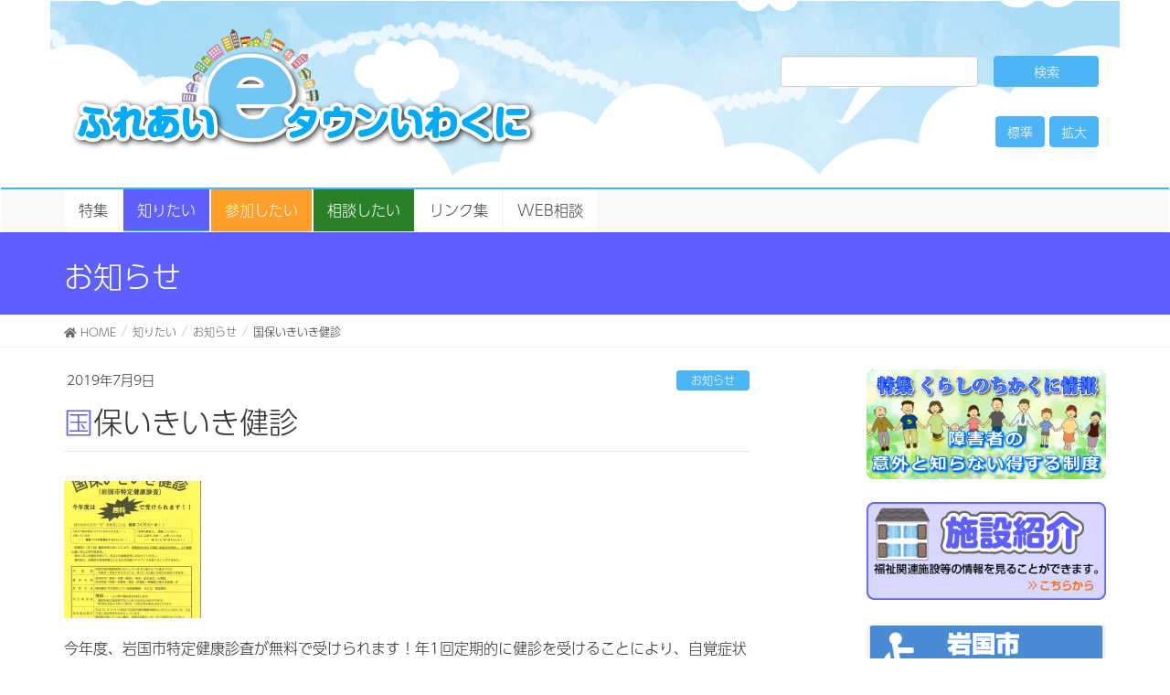

--- FILE ---
content_type: text/html; charset=UTF-8
request_url: https://www.e-town-iwakuni.net/%E7%9F%A5%E3%82%8A%E3%81%9F%E3%81%84/%E3%81%8A%E7%9F%A5%E3%82%89%E3%81%9B/4307
body_size: 18706
content:
<!DOCTYPE html>
<html dir="ltr" lang="ja" prefix="og: https://ogp.me/ns#">

<head>
	<!-- Global site tag (gtag.js) - Google Analytics -->
	<script async src="https://www.googletagmanager.com/gtag/js?id=UA-98296036-1"></script>
	<script>
		window.dataLayer = window.dataLayer || [];

		function gtag() {
			dataLayer.push(arguments);
		}
		gtag('js', new Date());

		gtag('config', 'UA-98296036-1');
	</script>

	<meta charset="utf-8">
	<meta http-equiv="X-UA-Compatible" content="IE=edge">
	<meta name="viewport" content="width=device-width, initial-scale=1">
		<title>国保いきいき健診 - ふれあいeタウンいわくに</title>
	<style>img:is([sizes="auto" i], [sizes^="auto," i]) { contain-intrinsic-size: 3000px 1500px }</style>
	
		<!-- All in One SEO 4.8.0 - aioseo.com -->
	<meta name="description" content="今年度、岩国市特定健康診査が無料で受けられます！年1回定期的に健診を受けることにより、自覚症状のない早期に改善" />
	<meta name="robots" content="max-image-preview:large" />
	<meta name="author" content="iwasha"/>
	<link rel="canonical" href="https://www.e-town-iwakuni.net/%e7%9f%a5%e3%82%8a%e3%81%9f%e3%81%84/%e3%81%8a%e7%9f%a5%e3%82%89%e3%81%9b/4307" />
	<meta name="generator" content="All in One SEO (AIOSEO) 4.8.0" />
		<meta property="og:locale" content="ja_JP" />
		<meta property="og:site_name" content="ふれあいeタウンいわくに - 岩国市の福祉関連の総合情報サイト" />
		<meta property="og:type" content="article" />
		<meta property="og:title" content="国保いきいき健診 - ふれあいeタウンいわくに" />
		<meta property="og:description" content="今年度、岩国市特定健康診査が無料で受けられます！年1回定期的に健診を受けることにより、自覚症状のない早期に改善" />
		<meta property="og:url" content="https://www.e-town-iwakuni.net/%e7%9f%a5%e3%82%8a%e3%81%9f%e3%81%84/%e3%81%8a%e7%9f%a5%e3%82%89%e3%81%9b/4307" />
		<meta property="article:published_time" content="2019-07-09T00:25:26+00:00" />
		<meta property="article:modified_time" content="2020-02-04T01:33:51+00:00" />
		<meta name="twitter:card" content="summary" />
		<meta name="twitter:title" content="国保いきいき健診 - ふれあいeタウンいわくに" />
		<meta name="twitter:description" content="今年度、岩国市特定健康診査が無料で受けられます！年1回定期的に健診を受けることにより、自覚症状のない早期に改善" />
		<script type="application/ld+json" class="aioseo-schema">
			{"@context":"https:\/\/schema.org","@graph":[{"@type":"BlogPosting","@id":"https:\/\/www.e-town-iwakuni.net\/%e7%9f%a5%e3%82%8a%e3%81%9f%e3%81%84\/%e3%81%8a%e7%9f%a5%e3%82%89%e3%81%9b\/4307#blogposting","name":"\u56fd\u4fdd\u3044\u304d\u3044\u304d\u5065\u8a3a - \u3075\u308c\u3042\u3044e\u30bf\u30a6\u30f3\u3044\u308f\u304f\u306b","headline":"\u56fd\u4fdd\u3044\u304d\u3044\u304d\u5065\u8a3a","author":{"@id":"https:\/\/www.e-town-iwakuni.net\/author\/iwasha#author"},"publisher":{"@id":"https:\/\/www.e-town-iwakuni.net\/#organization"},"image":{"@type":"ImageObject","url":"https:\/\/www.e-town-iwakuni.net\/new\/wp-content\/uploads\/2019\/07\/20190705101105_00001.jpg","@id":"https:\/\/www.e-town-iwakuni.net\/%e7%9f%a5%e3%82%8a%e3%81%9f%e3%81%84\/%e3%81%8a%e7%9f%a5%e3%82%89%e3%81%9b\/4307\/#articleImage","width":2480,"height":3507,"caption":"\u56fd\u4fdd\u3044\u304d\u3044\u304d\u5065\u8a3a\u30c1\u30e9\u30b7"},"datePublished":"2019-07-09T09:25:26+09:00","dateModified":"2020-02-04T10:33:51+09:00","inLanguage":"ja","mainEntityOfPage":{"@id":"https:\/\/www.e-town-iwakuni.net\/%e7%9f%a5%e3%82%8a%e3%81%9f%e3%81%84\/%e3%81%8a%e7%9f%a5%e3%82%89%e3%81%9b\/4307#webpage"},"isPartOf":{"@id":"https:\/\/www.e-town-iwakuni.net\/%e7%9f%a5%e3%82%8a%e3%81%9f%e3%81%84\/%e3%81%8a%e7%9f%a5%e3%82%89%e3%81%9b\/4307#webpage"},"articleSection":"\u304a\u77e5\u3089\u305b"},{"@type":"BreadcrumbList","@id":"https:\/\/www.e-town-iwakuni.net\/%e7%9f%a5%e3%82%8a%e3%81%9f%e3%81%84\/%e3%81%8a%e7%9f%a5%e3%82%89%e3%81%9b\/4307#breadcrumblist","itemListElement":[{"@type":"ListItem","@id":"https:\/\/www.e-town-iwakuni.net\/#listItem","position":1,"name":"\u5bb6","item":"https:\/\/www.e-town-iwakuni.net\/","nextItem":{"@type":"ListItem","@id":"https:\/\/www.e-town-iwakuni.net\/%e7%9f%a5%e3%82%8a%e3%81%9f%e3%81%84\/%e3%81%8a%e7%9f%a5%e3%82%89%e3%81%9b\/4307#listItem","name":"\u56fd\u4fdd\u3044\u304d\u3044\u304d\u5065\u8a3a"}},{"@type":"ListItem","@id":"https:\/\/www.e-town-iwakuni.net\/%e7%9f%a5%e3%82%8a%e3%81%9f%e3%81%84\/%e3%81%8a%e7%9f%a5%e3%82%89%e3%81%9b\/4307#listItem","position":2,"name":"\u56fd\u4fdd\u3044\u304d\u3044\u304d\u5065\u8a3a","previousItem":{"@type":"ListItem","@id":"https:\/\/www.e-town-iwakuni.net\/#listItem","name":"\u5bb6"}}]},{"@type":"Organization","@id":"https:\/\/www.e-town-iwakuni.net\/#organization","name":"\u3075\u308c\u3042\u3044e\u30bf\u30a6\u30f3\u3044\u308f\u304f\u306b","description":"\u5ca9\u56fd\u5e02\u306e\u798f\u7949\u95a2\u9023\u306e\u7dcf\u5408\u60c5\u5831\u30b5\u30a4\u30c8","url":"https:\/\/www.e-town-iwakuni.net\/"},{"@type":"Person","@id":"https:\/\/www.e-town-iwakuni.net\/author\/iwasha#author","url":"https:\/\/www.e-town-iwakuni.net\/author\/iwasha","name":"iwasha","image":{"@type":"ImageObject","@id":"https:\/\/www.e-town-iwakuni.net\/%e7%9f%a5%e3%82%8a%e3%81%9f%e3%81%84\/%e3%81%8a%e7%9f%a5%e3%82%89%e3%81%9b\/4307#authorImage","url":"https:\/\/secure.gravatar.com\/avatar\/1f83ac75551f56eadfa42747d5a28b16?s=96&d=mm&r=g","width":96,"height":96,"caption":"iwasha"}},{"@type":"WebPage","@id":"https:\/\/www.e-town-iwakuni.net\/%e7%9f%a5%e3%82%8a%e3%81%9f%e3%81%84\/%e3%81%8a%e7%9f%a5%e3%82%89%e3%81%9b\/4307#webpage","url":"https:\/\/www.e-town-iwakuni.net\/%e7%9f%a5%e3%82%8a%e3%81%9f%e3%81%84\/%e3%81%8a%e7%9f%a5%e3%82%89%e3%81%9b\/4307","name":"\u56fd\u4fdd\u3044\u304d\u3044\u304d\u5065\u8a3a - \u3075\u308c\u3042\u3044e\u30bf\u30a6\u30f3\u3044\u308f\u304f\u306b","description":"\u4eca\u5e74\u5ea6\u3001\u5ca9\u56fd\u5e02\u7279\u5b9a\u5065\u5eb7\u8a3a\u67fb\u304c\u7121\u6599\u3067\u53d7\u3051\u3089\u308c\u307e\u3059\uff01\u5e741\u56de\u5b9a\u671f\u7684\u306b\u5065\u8a3a\u3092\u53d7\u3051\u308b\u3053\u3068\u306b\u3088\u308a\u3001\u81ea\u899a\u75c7\u72b6\u306e\u306a\u3044\u65e9\u671f\u306b\u6539\u5584","inLanguage":"ja","isPartOf":{"@id":"https:\/\/www.e-town-iwakuni.net\/#website"},"breadcrumb":{"@id":"https:\/\/www.e-town-iwakuni.net\/%e7%9f%a5%e3%82%8a%e3%81%9f%e3%81%84\/%e3%81%8a%e7%9f%a5%e3%82%89%e3%81%9b\/4307#breadcrumblist"},"author":{"@id":"https:\/\/www.e-town-iwakuni.net\/author\/iwasha#author"},"creator":{"@id":"https:\/\/www.e-town-iwakuni.net\/author\/iwasha#author"},"datePublished":"2019-07-09T09:25:26+09:00","dateModified":"2020-02-04T10:33:51+09:00"},{"@type":"WebSite","@id":"https:\/\/www.e-town-iwakuni.net\/#website","url":"https:\/\/www.e-town-iwakuni.net\/","name":"\u3075\u308c\u3042\u3044e\u30bf\u30a6\u30f3\u3044\u308f\u304f\u306b","description":"\u5ca9\u56fd\u5e02\u306e\u798f\u7949\u95a2\u9023\u306e\u7dcf\u5408\u60c5\u5831\u30b5\u30a4\u30c8","inLanguage":"ja","publisher":{"@id":"https:\/\/www.e-town-iwakuni.net\/#organization"}}]}
		</script>
		<!-- All in One SEO -->

<link rel='dns-prefetch' href='//translate.google.com' />
<link rel='dns-prefetch' href='//oss.maxcdn.com' />
<link rel='dns-prefetch' href='//use.fontawesome.com' />
<link rel="alternate" type="application/rss+xml" title="ふれあいeタウンいわくに &raquo; フィード" href="https://www.e-town-iwakuni.net/feed" />
<link rel="alternate" type="application/rss+xml" title="ふれあいeタウンいわくに &raquo; コメントフィード" href="https://www.e-town-iwakuni.net/comments/feed" />
<link rel="alternate" type="application/rss+xml" title="ふれあいeタウンいわくに &raquo; 国保いきいき健診 のコメントのフィード" href="https://www.e-town-iwakuni.net/%e7%9f%a5%e3%82%8a%e3%81%9f%e3%81%84/%e3%81%8a%e7%9f%a5%e3%82%89%e3%81%9b/4307/feed" />
<meta name="description" content="今年度、岩国市特定健康診査が無料で受けられます！年1回定期的に健診を受けることにより、自覚症状のない早期に改善点を発見し、より健康に過ごすことができます。この機会に健診を受診しましょう。対象者岩国市国民健康保険に加入している40歳から74歳までの方。令和2年3月31日までに40歳になる方も受診できます。健診内容身体計測　検尿　血圧測定　心電図　血液検査等受診方法市が委託している医療機関または集団健診自己負担金" /><script type="text/javascript">
/* <![CDATA[ */
window._wpemojiSettings = {"baseUrl":"https:\/\/s.w.org\/images\/core\/emoji\/15.0.3\/72x72\/","ext":".png","svgUrl":"https:\/\/s.w.org\/images\/core\/emoji\/15.0.3\/svg\/","svgExt":".svg","source":{"concatemoji":"https:\/\/www.e-town-iwakuni.net\/new\/wp-includes\/js\/wp-emoji-release.min.js?ver=6.7.4"}};
/*! This file is auto-generated */
!function(i,n){var o,s,e;function c(e){try{var t={supportTests:e,timestamp:(new Date).valueOf()};sessionStorage.setItem(o,JSON.stringify(t))}catch(e){}}function p(e,t,n){e.clearRect(0,0,e.canvas.width,e.canvas.height),e.fillText(t,0,0);var t=new Uint32Array(e.getImageData(0,0,e.canvas.width,e.canvas.height).data),r=(e.clearRect(0,0,e.canvas.width,e.canvas.height),e.fillText(n,0,0),new Uint32Array(e.getImageData(0,0,e.canvas.width,e.canvas.height).data));return t.every(function(e,t){return e===r[t]})}function u(e,t,n){switch(t){case"flag":return n(e,"\ud83c\udff3\ufe0f\u200d\u26a7\ufe0f","\ud83c\udff3\ufe0f\u200b\u26a7\ufe0f")?!1:!n(e,"\ud83c\uddfa\ud83c\uddf3","\ud83c\uddfa\u200b\ud83c\uddf3")&&!n(e,"\ud83c\udff4\udb40\udc67\udb40\udc62\udb40\udc65\udb40\udc6e\udb40\udc67\udb40\udc7f","\ud83c\udff4\u200b\udb40\udc67\u200b\udb40\udc62\u200b\udb40\udc65\u200b\udb40\udc6e\u200b\udb40\udc67\u200b\udb40\udc7f");case"emoji":return!n(e,"\ud83d\udc26\u200d\u2b1b","\ud83d\udc26\u200b\u2b1b")}return!1}function f(e,t,n){var r="undefined"!=typeof WorkerGlobalScope&&self instanceof WorkerGlobalScope?new OffscreenCanvas(300,150):i.createElement("canvas"),a=r.getContext("2d",{willReadFrequently:!0}),o=(a.textBaseline="top",a.font="600 32px Arial",{});return e.forEach(function(e){o[e]=t(a,e,n)}),o}function t(e){var t=i.createElement("script");t.src=e,t.defer=!0,i.head.appendChild(t)}"undefined"!=typeof Promise&&(o="wpEmojiSettingsSupports",s=["flag","emoji"],n.supports={everything:!0,everythingExceptFlag:!0},e=new Promise(function(e){i.addEventListener("DOMContentLoaded",e,{once:!0})}),new Promise(function(t){var n=function(){try{var e=JSON.parse(sessionStorage.getItem(o));if("object"==typeof e&&"number"==typeof e.timestamp&&(new Date).valueOf()<e.timestamp+604800&&"object"==typeof e.supportTests)return e.supportTests}catch(e){}return null}();if(!n){if("undefined"!=typeof Worker&&"undefined"!=typeof OffscreenCanvas&&"undefined"!=typeof URL&&URL.createObjectURL&&"undefined"!=typeof Blob)try{var e="postMessage("+f.toString()+"("+[JSON.stringify(s),u.toString(),p.toString()].join(",")+"));",r=new Blob([e],{type:"text/javascript"}),a=new Worker(URL.createObjectURL(r),{name:"wpTestEmojiSupports"});return void(a.onmessage=function(e){c(n=e.data),a.terminate(),t(n)})}catch(e){}c(n=f(s,u,p))}t(n)}).then(function(e){for(var t in e)n.supports[t]=e[t],n.supports.everything=n.supports.everything&&n.supports[t],"flag"!==t&&(n.supports.everythingExceptFlag=n.supports.everythingExceptFlag&&n.supports[t]);n.supports.everythingExceptFlag=n.supports.everythingExceptFlag&&!n.supports.flag,n.DOMReady=!1,n.readyCallback=function(){n.DOMReady=!0}}).then(function(){return e}).then(function(){var e;n.supports.everything||(n.readyCallback(),(e=n.source||{}).concatemoji?t(e.concatemoji):e.wpemoji&&e.twemoji&&(t(e.twemoji),t(e.wpemoji)))}))}((window,document),window._wpemojiSettings);
/* ]]> */
</script>
<link rel='stylesheet' id='ai1ec_style-css' href='//www.e-town-iwakuni.net/new/wp-content/plugins/all-in-one-event-calendar/cache/efc8146e_ai1ec_parsed_css.css?ver=3.0.0' type='text/css' media='all' />
<link rel='stylesheet' id='colorboxstyle-css' href='https://www.e-town-iwakuni.net/new/wp-content/plugins/link-library/colorbox/colorbox.css?ver=6.7.4' type='text/css' media='all' />
<link rel='stylesheet' id='vkExUnit_common_style-css' href='https://www.e-town-iwakuni.net/new/wp-content/plugins/vk-all-in-one-expansion-unit/assets/css/vkExUnit_style.css?ver=9.103.1.1' type='text/css' media='all' />
<style id='vkExUnit_common_style-inline-css' type='text/css'>
:root {--ver_page_top_button_url:url(https://www.e-town-iwakuni.net/new/wp-content/plugins/vk-all-in-one-expansion-unit/assets/images/to-top-btn-icon.svg);}@font-face {font-weight: normal;font-style: normal;font-family: "vk_sns";src: url("https://www.e-town-iwakuni.net/new/wp-content/plugins/vk-all-in-one-expansion-unit/inc/sns/icons/fonts/vk_sns.eot?-bq20cj");src: url("https://www.e-town-iwakuni.net/new/wp-content/plugins/vk-all-in-one-expansion-unit/inc/sns/icons/fonts/vk_sns.eot?#iefix-bq20cj") format("embedded-opentype"),url("https://www.e-town-iwakuni.net/new/wp-content/plugins/vk-all-in-one-expansion-unit/inc/sns/icons/fonts/vk_sns.woff?-bq20cj") format("woff"),url("https://www.e-town-iwakuni.net/new/wp-content/plugins/vk-all-in-one-expansion-unit/inc/sns/icons/fonts/vk_sns.ttf?-bq20cj") format("truetype"),url("https://www.e-town-iwakuni.net/new/wp-content/plugins/vk-all-in-one-expansion-unit/inc/sns/icons/fonts/vk_sns.svg?-bq20cj#vk_sns") format("svg");}
.veu_promotion-alert__content--text {border: 1px solid rgba(0,0,0,0.125);padding: 0.5em 1em;border-radius: var(--vk-size-radius);margin-bottom: var(--vk-margin-block-bottom);font-size: 0.875rem;}/* Alert Content部分に段落タグを入れた場合に最後の段落の余白を0にする */.veu_promotion-alert__content--text p:last-of-type{margin-bottom:0;margin-top: 0;}
</style>
<style id='wp-emoji-styles-inline-css' type='text/css'>

	img.wp-smiley, img.emoji {
		display: inline !important;
		border: none !important;
		box-shadow: none !important;
		height: 1em !important;
		width: 1em !important;
		margin: 0 0.07em !important;
		vertical-align: -0.1em !important;
		background: none !important;
		padding: 0 !important;
	}
</style>
<link rel='stylesheet' id='wp-block-library-css' href='https://www.e-town-iwakuni.net/new/wp-includes/css/dist/block-library/style.min.css?ver=6.7.4' type='text/css' media='all' />
<link rel='stylesheet' id='liquid-block-speech-css' href='https://www.e-town-iwakuni.net/new/wp-content/plugins/liquid-speech-balloon/css/block.css?ver=6.7.4' type='text/css' media='all' />
<style id='classic-theme-styles-inline-css' type='text/css'>
/*! This file is auto-generated */
.wp-block-button__link{color:#fff;background-color:#32373c;border-radius:9999px;box-shadow:none;text-decoration:none;padding:calc(.667em + 2px) calc(1.333em + 2px);font-size:1.125em}.wp-block-file__button{background:#32373c;color:#fff;text-decoration:none}
</style>
<style id='global-styles-inline-css' type='text/css'>
:root{--wp--preset--aspect-ratio--square: 1;--wp--preset--aspect-ratio--4-3: 4/3;--wp--preset--aspect-ratio--3-4: 3/4;--wp--preset--aspect-ratio--3-2: 3/2;--wp--preset--aspect-ratio--2-3: 2/3;--wp--preset--aspect-ratio--16-9: 16/9;--wp--preset--aspect-ratio--9-16: 9/16;--wp--preset--color--black: #000000;--wp--preset--color--cyan-bluish-gray: #abb8c3;--wp--preset--color--white: #ffffff;--wp--preset--color--pale-pink: #f78da7;--wp--preset--color--vivid-red: #cf2e2e;--wp--preset--color--luminous-vivid-orange: #ff6900;--wp--preset--color--luminous-vivid-amber: #fcb900;--wp--preset--color--light-green-cyan: #7bdcb5;--wp--preset--color--vivid-green-cyan: #00d084;--wp--preset--color--pale-cyan-blue: #8ed1fc;--wp--preset--color--vivid-cyan-blue: #0693e3;--wp--preset--color--vivid-purple: #9b51e0;--wp--preset--gradient--vivid-cyan-blue-to-vivid-purple: linear-gradient(135deg,rgba(6,147,227,1) 0%,rgb(155,81,224) 100%);--wp--preset--gradient--light-green-cyan-to-vivid-green-cyan: linear-gradient(135deg,rgb(122,220,180) 0%,rgb(0,208,130) 100%);--wp--preset--gradient--luminous-vivid-amber-to-luminous-vivid-orange: linear-gradient(135deg,rgba(252,185,0,1) 0%,rgba(255,105,0,1) 100%);--wp--preset--gradient--luminous-vivid-orange-to-vivid-red: linear-gradient(135deg,rgba(255,105,0,1) 0%,rgb(207,46,46) 100%);--wp--preset--gradient--very-light-gray-to-cyan-bluish-gray: linear-gradient(135deg,rgb(238,238,238) 0%,rgb(169,184,195) 100%);--wp--preset--gradient--cool-to-warm-spectrum: linear-gradient(135deg,rgb(74,234,220) 0%,rgb(151,120,209) 20%,rgb(207,42,186) 40%,rgb(238,44,130) 60%,rgb(251,105,98) 80%,rgb(254,248,76) 100%);--wp--preset--gradient--blush-light-purple: linear-gradient(135deg,rgb(255,206,236) 0%,rgb(152,150,240) 100%);--wp--preset--gradient--blush-bordeaux: linear-gradient(135deg,rgb(254,205,165) 0%,rgb(254,45,45) 50%,rgb(107,0,62) 100%);--wp--preset--gradient--luminous-dusk: linear-gradient(135deg,rgb(255,203,112) 0%,rgb(199,81,192) 50%,rgb(65,88,208) 100%);--wp--preset--gradient--pale-ocean: linear-gradient(135deg,rgb(255,245,203) 0%,rgb(182,227,212) 50%,rgb(51,167,181) 100%);--wp--preset--gradient--electric-grass: linear-gradient(135deg,rgb(202,248,128) 0%,rgb(113,206,126) 100%);--wp--preset--gradient--midnight: linear-gradient(135deg,rgb(2,3,129) 0%,rgb(40,116,252) 100%);--wp--preset--font-size--small: 13px;--wp--preset--font-size--medium: 20px;--wp--preset--font-size--large: 36px;--wp--preset--font-size--x-large: 42px;--wp--preset--spacing--20: 0.44rem;--wp--preset--spacing--30: 0.67rem;--wp--preset--spacing--40: 1rem;--wp--preset--spacing--50: 1.5rem;--wp--preset--spacing--60: 2.25rem;--wp--preset--spacing--70: 3.38rem;--wp--preset--spacing--80: 5.06rem;--wp--preset--shadow--natural: 6px 6px 9px rgba(0, 0, 0, 0.2);--wp--preset--shadow--deep: 12px 12px 50px rgba(0, 0, 0, 0.4);--wp--preset--shadow--sharp: 6px 6px 0px rgba(0, 0, 0, 0.2);--wp--preset--shadow--outlined: 6px 6px 0px -3px rgba(255, 255, 255, 1), 6px 6px rgba(0, 0, 0, 1);--wp--preset--shadow--crisp: 6px 6px 0px rgba(0, 0, 0, 1);}:where(.is-layout-flex){gap: 0.5em;}:where(.is-layout-grid){gap: 0.5em;}body .is-layout-flex{display: flex;}.is-layout-flex{flex-wrap: wrap;align-items: center;}.is-layout-flex > :is(*, div){margin: 0;}body .is-layout-grid{display: grid;}.is-layout-grid > :is(*, div){margin: 0;}:where(.wp-block-columns.is-layout-flex){gap: 2em;}:where(.wp-block-columns.is-layout-grid){gap: 2em;}:where(.wp-block-post-template.is-layout-flex){gap: 1.25em;}:where(.wp-block-post-template.is-layout-grid){gap: 1.25em;}.has-black-color{color: var(--wp--preset--color--black) !important;}.has-cyan-bluish-gray-color{color: var(--wp--preset--color--cyan-bluish-gray) !important;}.has-white-color{color: var(--wp--preset--color--white) !important;}.has-pale-pink-color{color: var(--wp--preset--color--pale-pink) !important;}.has-vivid-red-color{color: var(--wp--preset--color--vivid-red) !important;}.has-luminous-vivid-orange-color{color: var(--wp--preset--color--luminous-vivid-orange) !important;}.has-luminous-vivid-amber-color{color: var(--wp--preset--color--luminous-vivid-amber) !important;}.has-light-green-cyan-color{color: var(--wp--preset--color--light-green-cyan) !important;}.has-vivid-green-cyan-color{color: var(--wp--preset--color--vivid-green-cyan) !important;}.has-pale-cyan-blue-color{color: var(--wp--preset--color--pale-cyan-blue) !important;}.has-vivid-cyan-blue-color{color: var(--wp--preset--color--vivid-cyan-blue) !important;}.has-vivid-purple-color{color: var(--wp--preset--color--vivid-purple) !important;}.has-black-background-color{background-color: var(--wp--preset--color--black) !important;}.has-cyan-bluish-gray-background-color{background-color: var(--wp--preset--color--cyan-bluish-gray) !important;}.has-white-background-color{background-color: var(--wp--preset--color--white) !important;}.has-pale-pink-background-color{background-color: var(--wp--preset--color--pale-pink) !important;}.has-vivid-red-background-color{background-color: var(--wp--preset--color--vivid-red) !important;}.has-luminous-vivid-orange-background-color{background-color: var(--wp--preset--color--luminous-vivid-orange) !important;}.has-luminous-vivid-amber-background-color{background-color: var(--wp--preset--color--luminous-vivid-amber) !important;}.has-light-green-cyan-background-color{background-color: var(--wp--preset--color--light-green-cyan) !important;}.has-vivid-green-cyan-background-color{background-color: var(--wp--preset--color--vivid-green-cyan) !important;}.has-pale-cyan-blue-background-color{background-color: var(--wp--preset--color--pale-cyan-blue) !important;}.has-vivid-cyan-blue-background-color{background-color: var(--wp--preset--color--vivid-cyan-blue) !important;}.has-vivid-purple-background-color{background-color: var(--wp--preset--color--vivid-purple) !important;}.has-black-border-color{border-color: var(--wp--preset--color--black) !important;}.has-cyan-bluish-gray-border-color{border-color: var(--wp--preset--color--cyan-bluish-gray) !important;}.has-white-border-color{border-color: var(--wp--preset--color--white) !important;}.has-pale-pink-border-color{border-color: var(--wp--preset--color--pale-pink) !important;}.has-vivid-red-border-color{border-color: var(--wp--preset--color--vivid-red) !important;}.has-luminous-vivid-orange-border-color{border-color: var(--wp--preset--color--luminous-vivid-orange) !important;}.has-luminous-vivid-amber-border-color{border-color: var(--wp--preset--color--luminous-vivid-amber) !important;}.has-light-green-cyan-border-color{border-color: var(--wp--preset--color--light-green-cyan) !important;}.has-vivid-green-cyan-border-color{border-color: var(--wp--preset--color--vivid-green-cyan) !important;}.has-pale-cyan-blue-border-color{border-color: var(--wp--preset--color--pale-cyan-blue) !important;}.has-vivid-cyan-blue-border-color{border-color: var(--wp--preset--color--vivid-cyan-blue) !important;}.has-vivid-purple-border-color{border-color: var(--wp--preset--color--vivid-purple) !important;}.has-vivid-cyan-blue-to-vivid-purple-gradient-background{background: var(--wp--preset--gradient--vivid-cyan-blue-to-vivid-purple) !important;}.has-light-green-cyan-to-vivid-green-cyan-gradient-background{background: var(--wp--preset--gradient--light-green-cyan-to-vivid-green-cyan) !important;}.has-luminous-vivid-amber-to-luminous-vivid-orange-gradient-background{background: var(--wp--preset--gradient--luminous-vivid-amber-to-luminous-vivid-orange) !important;}.has-luminous-vivid-orange-to-vivid-red-gradient-background{background: var(--wp--preset--gradient--luminous-vivid-orange-to-vivid-red) !important;}.has-very-light-gray-to-cyan-bluish-gray-gradient-background{background: var(--wp--preset--gradient--very-light-gray-to-cyan-bluish-gray) !important;}.has-cool-to-warm-spectrum-gradient-background{background: var(--wp--preset--gradient--cool-to-warm-spectrum) !important;}.has-blush-light-purple-gradient-background{background: var(--wp--preset--gradient--blush-light-purple) !important;}.has-blush-bordeaux-gradient-background{background: var(--wp--preset--gradient--blush-bordeaux) !important;}.has-luminous-dusk-gradient-background{background: var(--wp--preset--gradient--luminous-dusk) !important;}.has-pale-ocean-gradient-background{background: var(--wp--preset--gradient--pale-ocean) !important;}.has-electric-grass-gradient-background{background: var(--wp--preset--gradient--electric-grass) !important;}.has-midnight-gradient-background{background: var(--wp--preset--gradient--midnight) !important;}.has-small-font-size{font-size: var(--wp--preset--font-size--small) !important;}.has-medium-font-size{font-size: var(--wp--preset--font-size--medium) !important;}.has-large-font-size{font-size: var(--wp--preset--font-size--large) !important;}.has-x-large-font-size{font-size: var(--wp--preset--font-size--x-large) !important;}
:where(.wp-block-post-template.is-layout-flex){gap: 1.25em;}:where(.wp-block-post-template.is-layout-grid){gap: 1.25em;}
:where(.wp-block-columns.is-layout-flex){gap: 2em;}:where(.wp-block-columns.is-layout-grid){gap: 2em;}
:root :where(.wp-block-pullquote){font-size: 1.5em;line-height: 1.6;}
</style>
<link rel='stylesheet' id='contact-form-7-css' href='https://www.e-town-iwakuni.net/new/wp-content/plugins/contact-form-7/includes/css/styles.css?ver=6.0.4' type='text/css' media='all' />
<link rel='stylesheet' id='contact-form-7-confirm-css' href='https://www.e-town-iwakuni.net/new/wp-content/plugins/contact-form-7-add-confirm/includes/css/styles.css?ver=5.1' type='text/css' media='all' />
<link rel='stylesheet' id='crp-public-css' href='https://www.e-town-iwakuni.net/new/wp-content/plugins/custom-related-posts/dist/public.css?ver=1.7.4' type='text/css' media='all' />
<link rel='stylesheet' id='google-language-translator-css' href='https://www.e-town-iwakuni.net/new/wp-content/plugins/google-language-translator/css/style.css?ver=6.0.20' type='text/css' media='' />
<link rel='stylesheet' id='thumbs_rating_styles-css' href='https://www.e-town-iwakuni.net/new/wp-content/plugins/link-library/upvote-downvote/css/style.css?ver=1.0.0' type='text/css' media='all' />
<link rel='stylesheet' id='whats-new-style-css' href='https://www.e-town-iwakuni.net/new/wp-content/plugins/whats-new-genarator/whats-new.css?ver=2.0.2' type='text/css' media='all' />
<link rel='stylesheet' id='lightning-design-style-css' href='https://www.e-town-iwakuni.net/new/wp-content/themes/lightning/design_skin/origin/css/style.css?ver=5.1.0' type='text/css' media='all' />
<style id='lightning-design-style-inline-css' type='text/css'>
/* ltg theme common*/.color_key_bg,.color_key_bg_hover:hover{background-color: #4cb5f5;}.color_key_txt,.color_key_txt_hover:hover{color: #4cb5f5;}.color_key_border,.color_key_border_hover:hover{border-color: #4cb5f5;}.color_key_dark_bg,.color_key_dark_bg_hover:hover{background-color: #4cb5f5;}.color_key_dark_txt,.color_key_dark_txt_hover:hover{color: #4cb5f5;}.color_key_dark_border,.color_key_dark_border_hover:hover{border-color: #4cb5f5;}
html, body { overflow-x: hidden; }.veu_color_txt_key { color:#4cb5f5 ; }.veu_color_bg_key { background-color:#4cb5f5 ; }.veu_color_border_key { border-color:#4cb5f5 ; }.btn-default { border-color:#4cb5f5;color:#4cb5f5;}.btn-default:focus,.btn-default:hover { border-color:#4cb5f5;background-color: #4cb5f5; }.btn-primary { background-color:#4cb5f5;border-color:#4cb5f5; }.btn-primary:focus,.btn-primary:hover { background-color:#4cb5f5;border-color:#4cb5f5; }
a { color:#4cb5f5 ; }a:hover { color:#4cb5f5 ; }ul.gMenu a:hover { color:#4cb5f5; }.page-header { background-color:#4cb5f5; }h1.entry-title:first-letter,.single h1.entry-title:first-letter { color:#4cb5f5; }h2,.mainSection-title { border-top-color:#4cb5f5; }h3:after,.subSection-title:after { border-bottom-color:#4cb5f5; }.media .media-body .media-heading a:hover { color:#4cb5f5; }ul.page-numbers li span.page-numbers.current { background-color:#4cb5f5; }.pager li > a { border-color:#4cb5f5;color:#4cb5f5;}.pager li > a:hover { background-color:#4cb5f5;color:#fff;}footer { border-top-color:#4cb5f5; }dt { border-left-color:#4cb5f5; }@media (min-width: 768px){ ul.gMenu > li > a:hover:after, ul.gMenu > li.current-post-ancestor > a:after, ul.gMenu > li.current-menu-item > a:after, ul.gMenu > li.current-menu-parent > a:after, ul.gMenu > li.current-menu-ancestor > a:after, ul.gMenu > li.current_page_parent > a:after, ul.gMenu > li.current_page_ancestor > a:after { border-bottom-color: #4cb5f5 ; } ul.gMenu > li > a:hover .gMenu_description { color: #4cb5f5 ; }} /* @media (min-width: 768px) */
</style>
<link rel='stylesheet' id='lightning-theme-style-css' href='https://www.e-town-iwakuni.net/new/wp-content/themes/e-town/style.css?ver=5.1.0' type='text/css' media='all' />
<link rel='stylesheet' id='veu-cta-css' href='https://www.e-town-iwakuni.net/new/wp-content/plugins/vk-all-in-one-expansion-unit/inc/call-to-action/package/assets/css/style.css?ver=9.103.1.1' type='text/css' media='all' />
<style id='akismet-widget-style-inline-css' type='text/css'>

			.a-stats {
				--akismet-color-mid-green: #357b49;
				--akismet-color-white: #fff;
				--akismet-color-light-grey: #f6f7f7;

				max-width: 350px;
				width: auto;
			}

			.a-stats * {
				all: unset;
				box-sizing: border-box;
			}

			.a-stats strong {
				font-weight: 600;
			}

			.a-stats a.a-stats__link,
			.a-stats a.a-stats__link:visited,
			.a-stats a.a-stats__link:active {
				background: var(--akismet-color-mid-green);
				border: none;
				box-shadow: none;
				border-radius: 8px;
				color: var(--akismet-color-white);
				cursor: pointer;
				display: block;
				font-family: -apple-system, BlinkMacSystemFont, 'Segoe UI', 'Roboto', 'Oxygen-Sans', 'Ubuntu', 'Cantarell', 'Helvetica Neue', sans-serif;
				font-weight: 500;
				padding: 12px;
				text-align: center;
				text-decoration: none;
				transition: all 0.2s ease;
			}

			/* Extra specificity to deal with TwentyTwentyOne focus style */
			.widget .a-stats a.a-stats__link:focus {
				background: var(--akismet-color-mid-green);
				color: var(--akismet-color-white);
				text-decoration: none;
			}

			.a-stats a.a-stats__link:hover {
				filter: brightness(110%);
				box-shadow: 0 4px 12px rgba(0, 0, 0, 0.06), 0 0 2px rgba(0, 0, 0, 0.16);
			}

			.a-stats .count {
				color: var(--akismet-color-white);
				display: block;
				font-size: 1.5em;
				line-height: 1.4;
				padding: 0 13px;
				white-space: nowrap;
			}
		
</style>
<link rel='stylesheet' id='fancybox-css' href='https://www.e-town-iwakuni.net/new/wp-content/plugins/easy-fancybox/fancybox/1.5.4/jquery.fancybox.min.css?ver=6.7.4' type='text/css' media='screen' />
<link rel='stylesheet' id='bfa-font-awesome-css' href='https://use.fontawesome.com/releases/v5.15.4/css/all.css?ver=2.0.3' type='text/css' media='all' />
<link rel='stylesheet' id='bfa-font-awesome-v4-shim-css' href='https://use.fontawesome.com/releases/v5.15.4/css/v4-shims.css?ver=2.0.3' type='text/css' media='all' />
<style id='bfa-font-awesome-v4-shim-inline-css' type='text/css'>

			@font-face {
				font-family: 'FontAwesome';
				src: url('https://use.fontawesome.com/releases/v5.15.4/webfonts/fa-brands-400.eot'),
				url('https://use.fontawesome.com/releases/v5.15.4/webfonts/fa-brands-400.eot?#iefix') format('embedded-opentype'),
				url('https://use.fontawesome.com/releases/v5.15.4/webfonts/fa-brands-400.woff2') format('woff2'),
				url('https://use.fontawesome.com/releases/v5.15.4/webfonts/fa-brands-400.woff') format('woff'),
				url('https://use.fontawesome.com/releases/v5.15.4/webfonts/fa-brands-400.ttf') format('truetype'),
				url('https://use.fontawesome.com/releases/v5.15.4/webfonts/fa-brands-400.svg#fontawesome') format('svg');
			}

			@font-face {
				font-family: 'FontAwesome';
				src: url('https://use.fontawesome.com/releases/v5.15.4/webfonts/fa-solid-900.eot'),
				url('https://use.fontawesome.com/releases/v5.15.4/webfonts/fa-solid-900.eot?#iefix') format('embedded-opentype'),
				url('https://use.fontawesome.com/releases/v5.15.4/webfonts/fa-solid-900.woff2') format('woff2'),
				url('https://use.fontawesome.com/releases/v5.15.4/webfonts/fa-solid-900.woff') format('woff'),
				url('https://use.fontawesome.com/releases/v5.15.4/webfonts/fa-solid-900.ttf') format('truetype'),
				url('https://use.fontawesome.com/releases/v5.15.4/webfonts/fa-solid-900.svg#fontawesome') format('svg');
			}

			@font-face {
				font-family: 'FontAwesome';
				src: url('https://use.fontawesome.com/releases/v5.15.4/webfonts/fa-regular-400.eot'),
				url('https://use.fontawesome.com/releases/v5.15.4/webfonts/fa-regular-400.eot?#iefix') format('embedded-opentype'),
				url('https://use.fontawesome.com/releases/v5.15.4/webfonts/fa-regular-400.woff2') format('woff2'),
				url('https://use.fontawesome.com/releases/v5.15.4/webfonts/fa-regular-400.woff') format('woff'),
				url('https://use.fontawesome.com/releases/v5.15.4/webfonts/fa-regular-400.ttf') format('truetype'),
				url('https://use.fontawesome.com/releases/v5.15.4/webfonts/fa-regular-400.svg#fontawesome') format('svg');
				unicode-range: U+F004-F005,U+F007,U+F017,U+F022,U+F024,U+F02E,U+F03E,U+F044,U+F057-F059,U+F06E,U+F070,U+F075,U+F07B-F07C,U+F080,U+F086,U+F089,U+F094,U+F09D,U+F0A0,U+F0A4-F0A7,U+F0C5,U+F0C7-F0C8,U+F0E0,U+F0EB,U+F0F3,U+F0F8,U+F0FE,U+F111,U+F118-F11A,U+F11C,U+F133,U+F144,U+F146,U+F14A,U+F14D-F14E,U+F150-F152,U+F15B-F15C,U+F164-F165,U+F185-F186,U+F191-F192,U+F1AD,U+F1C1-F1C9,U+F1CD,U+F1D8,U+F1E3,U+F1EA,U+F1F6,U+F1F9,U+F20A,U+F247-F249,U+F24D,U+F254-F25B,U+F25D,U+F267,U+F271-F274,U+F279,U+F28B,U+F28D,U+F2B5-F2B6,U+F2B9,U+F2BB,U+F2BD,U+F2C1-F2C2,U+F2D0,U+F2D2,U+F2DC,U+F2ED,U+F328,U+F358-F35B,U+F3A5,U+F3D1,U+F410,U+F4AD;
			}
		
</style>
<script type="text/javascript" src="https://www.e-town-iwakuni.net/new/wp-includes/js/jquery/jquery.min.js?ver=3.7.1" id="jquery-core-js"></script>
<script type="text/javascript" src="https://www.e-town-iwakuni.net/new/wp-includes/js/jquery/jquery-migrate.min.js?ver=3.4.1" id="jquery-migrate-js"></script>
<script type="text/javascript" src="https://www.e-town-iwakuni.net/new/wp-content/plugins/link-library/colorbox/jquery.colorbox-min.js?ver=1.3.9" id="colorbox-js"></script>
<script type="text/javascript" id="thumbs_rating_scripts-js-extra">
/* <![CDATA[ */
var thumbs_rating_ajax = {"ajax_url":"https:\/\/www.e-town-iwakuni.net\/new\/wp-admin\/admin-ajax.php","nonce":"c39a1bd009"};
/* ]]> */
</script>
<script type="text/javascript" src="https://www.e-town-iwakuni.net/new/wp-content/plugins/link-library/upvote-downvote/js/general.js?ver=4.0.1" id="thumbs_rating_scripts-js"></script>
<script type="text/javascript" src="https://www.e-town-iwakuni.net/new/wp-content/themes/e-town/js/jquery.cookie.js?ver=6.7.4" id="jquery-cookie-js"></script>
<script type="text/javascript" src="https://www.e-town-iwakuni.net/new/wp-content/themes/e-town/js/jquery.textresizer.min.js?ver=6.7.4" id="jquery-textresizer-js"></script>
<script type="text/javascript" src="https://www.e-town-iwakuni.net/new/wp-content/themes/e-town/js/main.js?ver=6.7.4" id="child-script-js"></script>
<!--[if lt IE 9]>
<script type="text/javascript" src="//oss.maxcdn.com/html5shiv/3.7.2/html5shiv.min.js?ver=6.7.4" id="html5shiv-js"></script>
<![endif]-->
<!--[if lt IE 9]>
<script type="text/javascript" src="//oss.maxcdn.com/respond/1.4.2/respond.min.js?ver=6.7.4" id="respond-js"></script>
<![endif]-->
<script type="text/javascript" src="https://www.e-town-iwakuni.net/new/wp-content/themes/lightning/js/lightning.min.js?ver=5.1.0" id="lightning-js-js"></script>
<link rel="https://api.w.org/" href="https://www.e-town-iwakuni.net/wp-json/" /><link rel="alternate" title="JSON" type="application/json" href="https://www.e-town-iwakuni.net/wp-json/wp/v2/posts/4307" /><link rel="EditURI" type="application/rsd+xml" title="RSD" href="https://www.e-town-iwakuni.net/new/xmlrpc.php?rsd" />
<meta name="generator" content="WordPress 6.7.4" />
<link rel='shortlink' href='https://www.e-town-iwakuni.net/?p=4307' />
<link rel="alternate" title="oEmbed (JSON)" type="application/json+oembed" href="https://www.e-town-iwakuni.net/wp-json/oembed/1.0/embed?url=https%3A%2F%2Fwww.e-town-iwakuni.net%2F%25e7%259f%25a5%25e3%2582%258a%25e3%2581%259f%25e3%2581%2584%2F%25e3%2581%258a%25e7%259f%25a5%25e3%2582%2589%25e3%2581%259b%2F4307" />
<link rel="alternate" title="oEmbed (XML)" type="text/xml+oembed" href="https://www.e-town-iwakuni.net/wp-json/oembed/1.0/embed?url=https%3A%2F%2Fwww.e-town-iwakuni.net%2F%25e7%259f%25a5%25e3%2582%258a%25e3%2581%259f%25e3%2581%2584%2F%25e3%2581%258a%25e7%259f%25a5%25e3%2582%2589%25e3%2581%259b%2F4307&#038;format=xml" />
<style>#google_language_translator a{display:none!important;}div.skiptranslate.goog-te-gadget{display:inline!important;}.goog-te-gadget{color:transparent!important;}.goog-te-gadget{font-size:0px!important;}.goog-branding{display:none;}.goog-tooltip{display: none!important;}.goog-tooltip:hover{display: none!important;}.goog-text-highlight{background-color:transparent!important;border:none!important;box-shadow:none!important;}#google_language_translator select.goog-te-combo{color:#32373c;}#flags{display:none;}div.skiptranslate{display:none!important;}body{top:0px!important;}#goog-gt-{display:none!important;}font font{background-color:transparent!important;box-shadow:none!important;position:initial!important;}#glt-translate-trigger{left:20px;right:auto;}#glt-translate-trigger > span{color:#ffffff;}#glt-translate-trigger{background:#f89406;}.goog-te-gadget .goog-te-combo{width:100%;}</style><style type="text/css">.liquid-speech-balloon-00 .liquid-speech-balloon-avatar { background-image: url("https://www.e-town-iwakuni.net/new/wp-content/uploads/2023/02/animalface_usagi-e1677038941532.png"); } .liquid-speech-balloon-01 .liquid-speech-balloon-avatar { background-image: url("https://www.e-town-iwakuni.net/new/wp-content/uploads/2023/02/nagaisan02.jpg"); } .liquid-speech-balloon-02 .liquid-speech-balloon-avatar { background-image: url("https://www.e-town-iwakuni.net/new/wp-content/uploads/2023/03/kanda-mini.jpeg"); } .liquid-speech-balloon-00 .liquid-speech-balloon-avatar::after { content: "インタビュー"; } .liquid-speech-balloon-01 .liquid-speech-balloon-avatar::after { content: "長井相談支援専門員"; } .liquid-speech-balloon-02 .liquid-speech-balloon-avatar::after { content: "神田相談支援専門員"; } </style>
		<style type="text/css" id="wp-custom-css">
			.grecaptcha-badge { visibility: hidden; }		</style>
		<!-- [ VK All in One Expansion Unit Article Structure Data ] --><script type="application/ld+json">{"@context":"https://schema.org/","@type":"Article","headline":"国保いきいき健診","image":"","datePublished":"2019-07-09T09:25:26+09:00","dateModified":"2020-02-04T10:33:51+09:00","author":{"@type":"","name":"iwasha","url":"https://www.e-town-iwakuni.net/","sameAs":""}}</script><!-- [ / VK All in One Expansion Unit Article Structure Data ] -->
	<!-- <script type="text/javascript" src="//typesquare.com/3/tsst/script/ja/typesquare.js?5d76e1ea9a1840988f9102d3ac1e0217" charset="utf-8"></script> -->
	<script>
		(function(d) {
			var config = {
					kitId: 'ndj5snw',
					scriptTimeout: 3000,
					async: true
				},
				h = d.documentElement,
				t = setTimeout(function() {
					h.className = h.className.replace(/\bwf-loading\b/g, "") + " wf-inactive";
				}, config.scriptTimeout),
				tk = d.createElement("script"),
				f = false,
				s = d.getElementsByTagName("script")[0],
				a;
			h.className += " wf-loading";
			tk.src = 'https://use.typekit.net/' + config.kitId + '.js';
			tk.async = true;
			tk.onload = tk.onreadystatechange = function() {
				a = this.readyState;
				if (f || a && a != "complete" && a != "loaded") return;
				f = true;
				clearTimeout(t);
				try {
					Typekit.load(config)
				} catch (e) {}
			};
			s.parentNode.insertBefore(tk, s)
		})(document);
	</script>
</head>

<body class="post-template-default single single-post postid-4307 single-format-standard category-ancestor-6 post-name-%e5%9b%bd%e4%bf%9d%e3%81%84%e3%81%8d%e3%81%84%e3%81%8d%e5%81%a5%e8%a8%ba post-type-post">
		<header class="navbar siteHeader">
				<div class="container siteHeadContainer">
			<div class="navbar-header">
				<!-- ヘッダーへウィジェット -->
				<div class="header-right-widget hidden-sm hidden-xs"><div class="ad-header-widget"><div id="google_language_translator" class="default-language-ja"></div></div><div class="ad-header-widget"><form role="search" method="get" id="searchform" class="searchform" action="https://www.e-town-iwakuni.net/">
				<div>
					<label class="screen-reader-text" for="s">検索:</label>
					<input type="text" value="" name="s" id="s" />
					<input type="submit" id="searchsubmit" value="検索" />
				</div>
			</form></div><div class="widget_text ad-header-widget"><div class="textwidget custom-html-widget"><div id="textsize">
<a class="btn btn-primary"  href="#">標準</a>
<a class="btn btn-primary"  href="#">拡大</a>
</div></div></div><div class="widget_text ad-header-widget"><div class="textwidget custom-html-widget"><!--<div id="bgcolor">
<a id="backgroundColorWhite" class="btn btn-primary" href="#">白</a>
<a id="backgroundColorBlack" class="btn btn-primary" href="#">黒</a>
<a id="backgroundColorBlue" class="btn btn-primary" href="#">青</a>
</div>-->
</div></div></div>
				<h1 class="navbar-brand siteHeader_logo">
					<a href="https://www.e-town-iwakuni.net/"><span>
							<img src="https://new.e-town-iwakuni.net/wp-content/uploads/2018/12/header_logo.png" alt="ふれあいeタウンいわくに" />						</span></a>
				</h1>
													<a href="#" class="btn btn-default menuBtn menuClose menuBtn_left" id="menuBtn"><i class="fa fa-bars" aria-hidden="true"></i></a>
							</div>

			<div id="gMenu_outer" class="gMenu_outer"><nav class="menu-%e3%83%98%e3%83%83%e3%83%80%e3%83%bc-container"><ul id="menu-%e3%83%98%e3%83%83%e3%83%80%e3%83%bc" class="menu nav gMenu"><li id="menu-item-4348" class="menu-item menu-item-type-taxonomy menu-item-object-category"><a href="https://www.e-town-iwakuni.net/category/feature"><strong class="gMenu_name">特集</strong></a></li>
<li id="menu-item-129" class="menu-item menu-item-type-taxonomy menu-item-object-category current-post-ancestor menu-item-has-children"><a href="https://www.e-town-iwakuni.net/category/%e7%9f%a5%e3%82%8a%e3%81%9f%e3%81%84"><strong class="gMenu_name">知りたい</strong></a>
<ul class="sub-menu">
	<li id="menu-item-132" class="menu-item menu-item-type-taxonomy menu-item-object-category"><a href="https://www.e-town-iwakuni.net/category/%e7%9f%a5%e3%82%8a%e3%81%9f%e3%81%84/facility">施設紹介（福祉）</a></li>
	<li id="menu-item-133" class="menu-item menu-item-type-taxonomy menu-item-object-category"><a href="https://www.e-town-iwakuni.net/category/%e7%9f%a5%e3%82%8a%e3%81%9f%e3%81%84/%e9%9a%9c%e5%ae%b3%e8%80%85%e6%94%af%e6%8f%b4%e5%9b%a3%e4%bd%93%e3%83%bb%e5%bd%93%e4%ba%8b%e8%80%85%e5%9b%a3%e4%bd%93%e3%83%bb%e5%ae%b6%e6%97%8f%e4%bc%9a%e7%b4%b9%e4%bb%8b">障害者支援団体・当事者団体・家族会紹介</a></li>
	<li id="menu-item-94665" class="menu-item menu-item-type-taxonomy menu-item-object-category"><a href="https://www.e-town-iwakuni.net/category/%e7%9f%a5%e3%82%8a%e3%81%9f%e3%81%84/%e3%82%b3%e3%83%9f%e3%83%a5%e3%83%8b%e3%82%b1%e3%83%bc%e3%82%b7%e3%83%a7%e3%83%b3%e6%94%af%e6%8f%b4">コミュニケーション支援</a></li>
	<li id="menu-item-128" class="menu-item menu-item-type-taxonomy menu-item-object-category"><a href="https://www.e-town-iwakuni.net/category/%e7%9f%a5%e3%82%8a%e3%81%9f%e3%81%84/%e5%90%84%e7%a8%ae%e7%9b%b8%e8%ab%87%e5%85%88%e4%b8%80%e8%a6%a7">各種相談先一覧</a></li>
	<li id="menu-item-134" class="menu-item menu-item-type-taxonomy menu-item-object-category"><a href="https://www.e-town-iwakuni.net/category/%e7%9f%a5%e3%82%8a%e3%81%9f%e3%81%84/%e9%9a%9c%e5%ae%b3%e8%80%85%e7%a6%8f%e7%a5%89%e5%88%b6%e5%ba%a6%e8%a7%a3%e8%aa%ac">障害者福祉制度解説</a></li>
	<li id="menu-item-130" class="menu-item menu-item-type-taxonomy menu-item-object-category"><a href="https://www.e-town-iwakuni.net/category/%e7%9f%a5%e3%82%8a%e3%81%9f%e3%81%84/%e3%83%9c%e3%83%a9%e3%83%b3%e3%83%86%e3%82%a3%e3%82%a2%e6%83%85%e5%a0%b1-%e7%9f%a5%e3%82%8a%e3%81%9f%e3%81%84">ボランティア情報</a></li>
	<li id="menu-item-131" class="menu-item menu-item-type-taxonomy menu-item-object-category"><a href="https://www.e-town-iwakuni.net/category/%e7%9f%a5%e3%82%8a%e3%81%9f%e3%81%84/%e5%88%a9%e7%94%a8%e3%81%be%e3%81%a7%e3%81%ae%e6%b5%81%e3%82%8c">利用までの流れ</a></li>
	<li id="menu-item-704" class="menu-item menu-item-type-taxonomy menu-item-object-category current-post-ancestor current-menu-parent current-post-parent"><a href="https://www.e-town-iwakuni.net/category/%e7%9f%a5%e3%82%8a%e3%81%9f%e3%81%84/%e3%81%8a%e7%9f%a5%e3%82%89%e3%81%9b">お知らせ</a></li>
	<li id="menu-item-6434" class="menu-item menu-item-type-taxonomy menu-item-object-category"><a href="https://www.e-town-iwakuni.net/category/%e7%9f%a5%e3%82%8a%e3%81%9f%e3%81%84/%e5%85%ac%e5%85%b1%e6%96%bd%e8%a8%ad%e3%83%90%e3%83%aa%e3%82%a2%e3%83%95%e3%83%aa%e3%83%bc%e6%a1%88%e5%86%85">公共施設バリアフリー案内</a></li>
	<li id="menu-item-5233" class="menu-item menu-item-type-taxonomy menu-item-object-category"><a href="https://www.e-town-iwakuni.net/category/%e7%9f%a5%e3%82%8a%e3%81%9f%e3%81%84/%e3%81%9d%e3%81%ae%e4%bb%96%e9%96%a2%e9%80%a3%e6%96%bd%e8%a8%ad">その他関連施設</a></li>
</ul>
</li>
<li id="menu-item-1170" class="menu-item menu-item-type-taxonomy menu-item-object-category menu-item-has-children"><a href="https://www.e-town-iwakuni.net/category/%e5%8f%82%e5%8a%a0%e3%81%97%e3%81%9f%e3%81%84"><strong class="gMenu_name">参加したい</strong></a>
<ul class="sub-menu">
	<li id="menu-item-1171" class="menu-item menu-item-type-taxonomy menu-item-object-category"><a href="https://www.e-town-iwakuni.net/category/%e5%8f%82%e5%8a%a0%e3%81%97%e3%81%9f%e3%81%84/%e8%ac%9b%e6%bc%94%e3%83%bb%e8%ac%9b%e5%ba%a7%e3%83%bb%e8%ac%9b%e7%bf%92">講演・講座・講習</a></li>
	<li id="menu-item-1172" class="menu-item menu-item-type-taxonomy menu-item-object-category"><a href="https://www.e-town-iwakuni.net/category/%e5%8f%82%e5%8a%a0%e3%81%97%e3%81%9f%e3%81%84/%e4%bc%81%e7%94%bb%e5%b1%95%e3%83%bb%e5%b1%95%e7%a4%ba%e3%83%bb%e5%b1%95%e8%a6%a7%e4%bc%9a">企画展・展示・展覧会</a></li>
	<li id="menu-item-1173" class="menu-item menu-item-type-taxonomy menu-item-object-category"><a href="https://www.e-town-iwakuni.net/category/%e5%8f%82%e5%8a%a0%e3%81%97%e3%81%9f%e3%81%84/%e5%8b%9f%e9%9b%86">募集</a></li>
	<li id="menu-item-1175" class="menu-item menu-item-type-taxonomy menu-item-object-category"><a href="https://www.e-town-iwakuni.net/category/%e5%8f%82%e5%8a%a0%e3%81%97%e3%81%9f%e3%81%84/%e3%82%a4%e3%83%99%e3%83%b3%e3%83%88">イベント</a></li>
	<li id="menu-item-1174" class="menu-item menu-item-type-custom menu-item-object-custom"><a href="/calender/">イベントカレンダー</a></li>
</ul>
</li>
<li id="menu-item-127" class="menu-item menu-item-type-taxonomy menu-item-object-category"><a href="https://www.e-town-iwakuni.net/category/%e7%9b%b8%e8%ab%87%e3%81%97%e3%81%9f%e3%81%84"><strong class="gMenu_name">相談したい</strong></a></li>
<li id="menu-item-1299" class="menu-item menu-item-type-post_type menu-item-object-page"><a href="https://www.e-town-iwakuni.net/%e3%83%aa%e3%83%b3%e3%82%af%e9%9b%86"><strong class="gMenu_name">リンク集</strong></a></li>
<li id="menu-item-1180" class="menu-item menu-item-type-post_type menu-item-object-page"><a href="https://www.e-town-iwakuni.net/contact"><strong class="gMenu_name">WEB相談</strong></a></li>
</ul></nav></div>		</div>
			</header>
	
<div class="section page-header"><div class="container"><div class="row"><div class="col-md-12">
<div class="page-header_pageTitle">
お知らせ</div>
</div></div></div></div><!-- [ /.page-header ] -->
<!-- [ .breadSection ] -->
<div class="section breadSection">
<div class="container">
<div class="row">
<ol class="breadcrumb" itemtype="http://schema.org/BreadcrumbList"><li id="panHome" itemprop="itemListElement" itemscope itemtype="http://schema.org/ListItem"><a itemprop="item" href="https://www.e-town-iwakuni.net/"><span itemprop="name"><i class="fa fa-home"></i> HOME</span></a></li><li itemprop="itemListElement" itemscope itemtype="http://schema.org/ListItem"><a itemprop="item" href="https://www.e-town-iwakuni.net/category/%e7%9f%a5%e3%82%8a%e3%81%9f%e3%81%84"><span itemprop="name">知りたい</span></a></li><li itemprop="itemListElement" itemscope itemtype="http://schema.org/ListItem"><a itemprop="item" href="https://www.e-town-iwakuni.net/category/%e7%9f%a5%e3%82%8a%e3%81%9f%e3%81%84/%e3%81%8a%e7%9f%a5%e3%82%89%e3%81%9b"><span itemprop="name">お知らせ</span></a></li><li><span>国保いきいき健診</span></li></ol>
</div>
</div>
</div>
<!-- [ /.breadSection ] -->
<div class="section siteContent">
<div class="container">
<div class="row">

<div class="col-md-8 mainSection" id="main" role="main">

<article id="post-4307" class="post-4307 post type-post status-publish format-standard hentry category-56">
	<header>
	<div class="entry-meta">


<span class="published entry-meta_items">2019年7月9日</span>

<span class="entry-meta_items entry-meta_updated entry-meta_hidden">/ 最終更新日時 : <span class="updated">2020年2月4日</span></span>


<span class="vcard author entry-meta_items entry-meta_items_author entry-meta_hidden"><span class="fn">iwasha</span></span>


<span class="entry-meta_items entry-meta_items_term"><a href="https://www.e-town-iwakuni.net/category/%e7%9f%a5%e3%82%8a%e3%81%9f%e3%81%84/%e3%81%8a%e7%9f%a5%e3%82%89%e3%81%9b" class="btn btn-xs btn-primary">お知らせ</a></span>
</div>
	<h1 class="entry-title">国保いきいき健診</h1>
	</header>
	<div class="entry-body">
	<!-- PRyC WP: Add custom content to bottom of post/page: Standard Content START --><div id="pryc-wp-acctp-original-content"><p><a href="https://www.e-town-iwakuni.net/new/wp-content/uploads/2019/07/20190705101105_00001.jpg"><img decoding="async" class="alignnone size-thumbnail wp-image-4308" src="https://www.e-town-iwakuni.net/new/wp-content/uploads/2019/07/20190705101105_00001-150x150.jpg" alt="国保いきいき健診チラシ" width="150" height="150" /></a></p>
<p>今年度、岩国市特定健康診査が無料で受けられます！年1回定期的に健診を受けることにより、自覚症状のない早期に改善点を発見し、より健康に過ごすことができます。この機会に健診を受診しましょう。</p>
<p><strong>対象者</strong></p>
<p>岩国市国民健康保険に加入している40歳から74歳までの方。令和2年3月31日までに40歳になる方も受診できます。</p>
<p><strong>健診内容</strong></p>
<p>身体計測　検尿　血圧測定　心電図　血液検査等</p>
<p><strong>受診方法</strong></p>
<p>市が委託している医療機関または集団健診</p>
<p><strong>自己負担金</strong></p>
<p>山口県の補助金を利用するため無料</p>
<p><strong>受診券の発行</strong></p>
<p>平成31年4月1日時点で岩国市国民健康保険に加入されている方には、5月下旬に受診券等をお送りしています。受診券が届いていない場合、岩国市保健センターまでお問い合わせください。</p>
<p><strong>有効期限</strong></p>
<p>受診券が手元に届いてから令和2年3月31日まで。</p>
<p><strong>お問合せ先</strong></p>
<p>岩国市保健センター　電話　24-3751</p>
<!-- PRyC WP: Add custom content to bottom of post/page: Standard Content START --></div><!-- PRyC WP: Add custom content to bottom of post/page --><div id="pryc-wp-acctp-bottom"><div class='whatsnew'>
			<h1>新着情報</h1>	
	<hr/>
		<dl>
		<a href="https://www.e-town-iwakuni.net/%e5%8f%82%e5%8a%a0%e3%81%97%e3%81%9f%e3%81%84/%e8%ac%9b%e6%bc%94%e3%83%bb%e8%ac%9b%e5%ba%a7%e3%83%bb%e8%ac%9b%e7%bf%92/403457">
		<dt>
			2025年10月31日		</dt>
		<dd>
						<span class='newmark'>NEW!</span>
						岩国市健康セミナー（生活習慣病予防　健康づくり編） 11/11		</dd>
		</a>
	</dl>
	<hr/>
		<dl>
		<a href="https://www.e-town-iwakuni.net/%e5%8f%82%e5%8a%a0%e3%81%97%e3%81%9f%e3%81%84/%e3%82%a4%e3%83%99%e3%83%b3%e3%83%88/%e3%81%8a%e7%9f%a5%e3%82%89%e3%81%9b-2/402594">
		<dt>
			2025年10月31日		</dt>
		<dd>
						<span class='newmark'>NEW!</span>
						第16回JA山口県 農業祭　11/3		</dd>
		</a>
	</dl>
	<hr/>
		<dl>
		<a href="https://www.e-town-iwakuni.net/%e5%8f%82%e5%8a%a0%e3%81%97%e3%81%9f%e3%81%84/%e8%ac%9b%e6%bc%94%e3%83%bb%e8%ac%9b%e5%ba%a7%e3%83%bb%e8%ac%9b%e7%bf%92/402464">
		<dt>
			2025年10月31日		</dt>
		<dd>
						<span class='newmark'>NEW!</span>
						錦帯橋世界遺産セミナー2025 11/7		</dd>
		</a>
	</dl>
	<hr/>
		<dl>
		<a href="https://www.e-town-iwakuni.net/%e5%8f%82%e5%8a%a0%e3%81%97%e3%81%9f%e3%81%84/%e3%82%a4%e3%83%99%e3%83%b3%e3%83%88/%e3%81%8a%e7%9f%a5%e3%82%89%e3%81%9b-2/402381">
		<dt>
			2025年10月31日		</dt>
		<dd>
						<span class='newmark'>NEW!</span>
						2025 アンデス音楽祭 マチュピチュ エン ハポン 岩国　11/2		</dd>
		</a>
	</dl>
	<hr/>
		<dl>
		<a href="https://www.e-town-iwakuni.net/%e5%8f%82%e5%8a%a0%e3%81%97%e3%81%9f%e3%81%84/%e4%bc%81%e7%94%bb%e5%b1%95%e3%83%bb%e5%b1%95%e7%a4%ba%e3%83%bb%e5%b1%95%e8%a6%a7%e4%bc%9a/309132">
		<dt>
			2025年10月31日		</dt>
		<dd>
						<span class='newmark'>NEW!</span>
						第20回岩国市心身障害者（児）作品展の開催について		</dd>
		</a>
	</dl>
	<hr/>
		<dl>
		<a href="https://www.e-town-iwakuni.net/%e7%9f%a5%e3%82%8a%e3%81%9f%e3%81%84/%e3%81%8a%e7%9f%a5%e3%82%89%e3%81%9b/402286">
		<dt>
			2025年10月30日		</dt>
		<dd>
						青木(おうぎ)海岸清掃　11/2		</dd>
		</a>
	</dl>
	<hr/>
		<dl>
		<a href="https://www.e-town-iwakuni.net/%e5%8f%82%e5%8a%a0%e3%81%97%e3%81%9f%e3%81%84/%e3%82%a4%e3%83%99%e3%83%b3%e3%83%88/%e3%81%8a%e7%9f%a5%e3%82%89%e3%81%9b-2/402145">
		<dt>
			2025年10月30日		</dt>
		<dd>
						第6回　いもほり大会　11/2		</dd>
		</a>
	</dl>
	<hr/>
		<dl>
		<a href="https://www.e-town-iwakuni.net/%e5%8f%82%e5%8a%a0%e3%81%97%e3%81%9f%e3%81%84/%e8%ac%9b%e6%bc%94%e3%83%bb%e8%ac%9b%e5%ba%a7%e3%83%bb%e8%ac%9b%e7%bf%92/401801">
		<dt>
			2025年10月29日		</dt>
		<dd>
						市民福祉大学講座 11/28		</dd>
		</a>
	</dl>
	<hr/>
		<dl>
		<a href="https://www.e-town-iwakuni.net/%e5%8f%82%e5%8a%a0%e3%81%97%e3%81%9f%e3%81%84/%e3%82%a4%e3%83%99%e3%83%b3%e3%83%88/%e3%81%8a%e7%9f%a5%e3%82%89%e3%81%9b-2/401712">
		<dt>
			2025年10月29日		</dt>
		<dd>
						ensemble Claire 秋の吹奏楽コンサート　11/23		</dd>
		</a>
	</dl>
	<hr/>
		<dl>
		<a href="https://www.e-town-iwakuni.net/%e5%8f%82%e5%8a%a0%e3%81%97%e3%81%9f%e3%81%84/%e3%82%a4%e3%83%99%e3%83%b3%e3%83%88/%e7%9b%b8%e8%ab%87-2/401516">
		<dt>
			2025年10月28日		</dt>
		<dd>
						ゆめラボひろば		</dd>
		</a>
	</dl>
	<hr/>
	</div>

<span style="font-size: 10pt;">このページは岩国市の福祉関連の総合情報サイト<span style="color: #3366ff;"><strong><a style="color: #3366ff;" href="https://www.e-town-iwakuni.net/">「ふれあいeタウンいわくに」</a></strong></span>です</span></div><!-- /PRyC WP: Add custom content to bottom of post/page -->	<h3 class="crp-list-title">関連情報</h3><p>関連情報はありません</p>	</div><!-- [ /.entry-body ] -->
	
	<div class="entry-footer">
	
	<div class="entry-meta-dataList"><dl><dt>カテゴリー</dt><dd><a href="https://www.e-town-iwakuni.net/category/%e7%9f%a5%e3%82%8a%e3%81%9f%e3%81%84/%e3%81%8a%e7%9f%a5%e3%82%89%e3%81%9b">お知らせ</a></dd></dl></div>
		</div><!-- [ /.entry-footer ] -->

	
<div id="comments" class="comments-area">

	
	
	
	
</div><!-- #comments -->
</article>

<nav>
  <ul class="pager">
    <li class="previous"><a href="https://www.e-town-iwakuni.net/%e5%8f%82%e5%8a%a0%e3%81%97%e3%81%9f%e3%81%84/4298" rel="prev">二鹿の森づくり 参加者募集！　2/16</a></li>
    <li class="next"><a href="https://www.e-town-iwakuni.net/%e5%8f%82%e5%8a%a0%e3%81%97%e3%81%9f%e3%81%84/4315" rel="next">税ミナール探検隊</a></li>
  </ul>
</nav>

</div><!-- [ /.mainSection ] -->

<div class="col-md-3 col-md-offset-1 subSection sideSection">
<aside class="widget widget_vkexunit_banner" id="vkexunit_banner-5"><a href="https://www.e-town-iwakuni.net/feature/96401" class="veu_banner" ><img src="https://www.e-town-iwakuni.net/new/wp-content/uploads/2022/06/kurashinotikakuni-04.png" alt="くらしのちかくに情報" /></a></aside><aside class="widget widget_vkexunit_banner" id="vkexunit_banner-3"><a href="/archives/category/知りたい/facility" class="veu_banner" ><img src="https://www.e-town-iwakuni.net/new/wp-content/uploads/2019/03/ban_facility02.png" alt="施設紹介" /></a></aside><aside class="widget widget_vkexunit_banner" id="vkexunit_banner-2"><a href="https://www.city.iwakuni.lg.jp/soshiki/116/26046.html" class="veu_banner" target="_blank" ><img src="https://www.e-town-iwakuni.net/new/wp-content/uploads/2019/02/シンボル-3-–-1.png" alt="岩国市バリアフリートイレマップ" /></a></aside><aside class="widget widget_vkexunit_banner" id="vkexunit_banner-6"><a href="https://www.e-town-iwakuni.net/category/%e7%9f%a5%e3%82%8a%e3%81%9f%e3%81%84/%e5%85%ac%e5%85%b1%e6%96%bd%e8%a8%ad%e3%83%90%e3%83%aa%e3%82%a2%e3%83%95%e3%83%aa%e3%83%bc%e6%a1%88%e5%86%85" class="veu_banner" ><img src="https://www.e-town-iwakuni.net/new/wp-content/uploads/2019/10/da7613b46fedfe5244ab462cacac744f.jpg" alt="岩国市公施設バリアフリー案内" /></a></aside><aside class="widget widget_vkexunit_banner" id="vkexunit_banner-8"><a href="https://www.e-town-iwakuni.net/%e5%b2%a9%e5%9b%bd%e5%b8%82%e3%81%ae%e7%81%bd%e5%ae%b3%e9%81%bf%e9%9b%a3%e5%a0%b4%e6%89%80%e3%83%bb%e9%81%bf%e9%9b%a3%e6%89%80" class="veu_banner" ><img src="https://www.e-town-iwakuni.net/new/wp-content/uploads/2019/12/537a5c30bcdcb30d427393da22338cb1.jpg" alt="岩国市災害避難場所" /></a></aside><aside class="widget widget_vkexunit_banner" id="vkexunit_banner-11"><a href="https://www.e-town-iwakuni.net/%e9%9a%9c%e5%ae%b3%e8%80%85%e8%99%90%e5%be%85%e3%81%ae%e9%98%b2%e6%ad%a2%ef%bc%88%e9%9a%9c%e5%ae%b3%e8%80%85%e8%99%90%e5%be%85%e9%98%b2%e6%ad%a2%e6%b3%95%ef%bc%89" class="veu_banner" ><img src="https://www.e-town-iwakuni.net/new/wp-content/uploads/2020/09/42334f117444d28dd493bd0195dcb0a1.jpg" alt="許さない！障害者虐待" /></a></aside><aside class="widget widget_vkexunit_banner" id="vkexunit_banner-4"><a href="https://www.pref.yamaguchi.lg.jp/cms/a14100/support-file_yg/support-file.html" class="veu_banner" target="_blank" ><img src="https://www.e-town-iwakuni.net/new/wp-content/uploads/2019/07/e70b24db2617fe24a391dd221d9f01ab.png" alt="サポートファイルやまぐち・「サポートファイルやまぐち」について" /></a></aside><aside class="widget widget_vkexunit_banner" id="vkexunit_banner-12"><a href="https://www.e-town-iwakuni.net/%e3%82%ab%e3%83%86%e3%82%b4%e3%83%aa%e3%83%bc%e6%a4%9c%e7%b4%a2" class="veu_banner" ><img src="https://www.e-town-iwakuni.net/new/wp-content/uploads/2020/11/image2.jpg" alt="" /></a></aside><aside class="widget widget_block widget_media_image" id="block-3">
<figure class="wp-block-image size-full"><a href="https://www.e-town-iwakuni.net/%e5%b2%a9%e5%9b%bd%e3%81%ae%e7%a6%8f%e7%a5%89%e3%81%ae%e9%ad%85%e5%8a%9b%e5%86%8d%e7%99%ba%e4%bf%a1%e2%80%bc"><img loading="lazy" decoding="async" width="350" height="160" src="https://www.e-town-iwakuni.net/new/wp-content/uploads/2023/03/054ab2ef62734f1899a54da5c73286cd.jpg" alt="" class="wp-image-190410" srcset="https://www.e-town-iwakuni.net/new/wp-content/uploads/2023/03/054ab2ef62734f1899a54da5c73286cd.jpg 350w, https://www.e-town-iwakuni.net/new/wp-content/uploads/2023/03/054ab2ef62734f1899a54da5c73286cd-300x137.jpg 300w" sizes="auto, (max-width: 350px) 100vw, 350px" /></a></figure>
</aside><aside class="widget widget_block widget_media_image" id="block-7">
<figure class="wp-block-image size-full is-resized"><a href="https://www.e-town-iwakuni.net/category/%e7%9f%a5%e3%82%8a%e3%81%9f%e3%81%84/%e3%83%9c%e3%83%a9%e3%83%b3%e3%83%86%e3%82%a3%e3%82%a2%e6%83%85%e5%a0%b1-%e7%9f%a5%e3%82%8a%e3%81%9f%e3%81%84/%e5%ad%90%e3%81%a9%e3%82%82%e9%a3%9f%e5%a0%82"><img loading="lazy" decoding="async" width="362" height="152" src="https://www.e-town-iwakuni.net/new/wp-content/uploads/2024/06/0cb7bb2a5ccd7141d28d0795fdedf07c.jpg" alt="" class="wp-image-290879" style="width:326px;height:auto" srcset="https://www.e-town-iwakuni.net/new/wp-content/uploads/2024/06/0cb7bb2a5ccd7141d28d0795fdedf07c.jpg 362w, https://www.e-town-iwakuni.net/new/wp-content/uploads/2024/06/0cb7bb2a5ccd7141d28d0795fdedf07c-300x126.jpg 300w" sizes="auto, (max-width: 362px) 100vw, 362px" /></a></figure>
</aside><aside class="widget widget_block" id="block-11">
<div class="wp-block-columns is-layout-flex wp-container-core-columns-is-layout-1 wp-block-columns-is-layout-flex">
<div class="wp-block-column is-layout-flow wp-block-column-is-layout-flow" style="flex-basis:100%">
<figure class="wp-block-image"><a href="https://www.e-town-iwakuni.net/category/%e5%8f%82%e5%8a%a0%e3%81%97%e3%81%9f%e3%81%84/%e3%82%a4%e3%83%99%e3%83%b3%e3%83%88/%e9%9a%9c%e5%ae%b3%e8%80%85%e6%89%8b%e5%b8%b3%e3%81%a7%e3%81%8a%e3%81%a7%e3%81%8b%e3%81%91"><img loading="lazy" decoding="async" width="362" height="157" src="https://www.e-town-iwakuni.net/new/wp-content/uploads/2024/09/710340ac62f51c59f3bc566e2f39547d-2.png" alt="" class="wp-image-311959" srcset="https://www.e-town-iwakuni.net/new/wp-content/uploads/2024/09/710340ac62f51c59f3bc566e2f39547d-2.png 362w, https://www.e-town-iwakuni.net/new/wp-content/uploads/2024/09/710340ac62f51c59f3bc566e2f39547d-2-300x130.png 300w" sizes="auto, (max-width: 362px) 100vw, 362px" /></a></figure>
</div>
</div>
</aside><aside class="widget widget_block widget_media_image" id="block-14">
<figure class="wp-block-image size-full"><a href="https://www.e-town-iwakuni.net/category/%e7%9f%a5%e3%82%8a%e3%81%9f%e3%81%84/%e6%b1%82%e4%ba%ba%e6%83%85%e5%a0%b1"><img loading="lazy" decoding="async" width="362" height="128" src="https://www.e-town-iwakuni.net/new/wp-content/uploads/2025/07/29d3bc99193cb0b837fb8cc53f050ae5.jpg" alt="" class="wp-image-381018" srcset="https://www.e-town-iwakuni.net/new/wp-content/uploads/2025/07/29d3bc99193cb0b837fb8cc53f050ae5.jpg 362w, https://www.e-town-iwakuni.net/new/wp-content/uploads/2025/07/29d3bc99193cb0b837fb8cc53f050ae5-300x106.jpg 300w" sizes="auto, (max-width: 362px) 100vw, 362px" /></a></figure>
</aside><aside class="widget widget_block" id="block-12">
<div class="wp-block-columns is-layout-flex wp-container-core-columns-is-layout-2 wp-block-columns-is-layout-flex">
<div class="wp-block-column is-layout-flow wp-block-column-is-layout-flow" style="flex-basis:100%">
<figure class="wp-block-image size-full"><a href="https://www.e-town-iwakuni.net/?page_id=4391&amp;preview=true"><img loading="lazy" decoding="async" width="362" height="118" src="https://www.e-town-iwakuni.net/new/wp-content/uploads/2024/01/d4337ef85966b18aeb9448b56c7b4af1.png" alt="" class="wp-image-260517" srcset="https://www.e-town-iwakuni.net/new/wp-content/uploads/2024/01/d4337ef85966b18aeb9448b56c7b4af1.png 362w, https://www.e-town-iwakuni.net/new/wp-content/uploads/2024/01/d4337ef85966b18aeb9448b56c7b4af1-300x98.png 300w" sizes="auto, (max-width: 362px) 100vw, 362px" /></a></figure>
</div>
</div>
</aside><aside class="widget widget_text" id="text-2">			<div class="textwidget"></div>
		</aside></div><!-- [ /.subSection ] -->

</div><!-- [ /.row ] -->
</div><!-- [ /.container ] -->
</div><!-- [ /.siteContent ] -->


<footer class="section siteFooter">
    <div class="footerMenu">
       <div class="container">
            <nav class="menu-%e3%83%98%e3%83%83%e3%83%80%e3%83%bc-container"><ul id="menu-%e3%83%98%e3%83%83%e3%83%80%e3%83%bc-1" class="menu nav"><li id="menu-item-4348" class="menu-item menu-item-type-taxonomy menu-item-object-category menu-item-4348"><a href="https://www.e-town-iwakuni.net/category/feature">特集</a></li>
<li id="menu-item-129" class="menu-item menu-item-type-taxonomy menu-item-object-category current-post-ancestor menu-item-129"><a href="https://www.e-town-iwakuni.net/category/%e7%9f%a5%e3%82%8a%e3%81%9f%e3%81%84">知りたい</a></li>
<li id="menu-item-1170" class="menu-item menu-item-type-taxonomy menu-item-object-category menu-item-1170"><a href="https://www.e-town-iwakuni.net/category/%e5%8f%82%e5%8a%a0%e3%81%97%e3%81%9f%e3%81%84">参加したい</a></li>
<li id="menu-item-127" class="menu-item menu-item-type-taxonomy menu-item-object-category menu-item-127"><a href="https://www.e-town-iwakuni.net/category/%e7%9b%b8%e8%ab%87%e3%81%97%e3%81%9f%e3%81%84">相談したい</a></li>
<li id="menu-item-1299" class="menu-item menu-item-type-post_type menu-item-object-page menu-item-1299"><a href="https://www.e-town-iwakuni.net/%e3%83%aa%e3%83%b3%e3%82%af%e9%9b%86">リンク集</a></li>
<li id="menu-item-1180" class="menu-item menu-item-type-post_type menu-item-object-page menu-item-1180"><a href="https://www.e-town-iwakuni.net/contact">WEB相談</a></li>
</ul></nav>        </div>
    </div>
    <div class="container sectionBox">
        <div class="row ">
            <div class="col-md-4"></div><div class="col-md-4"></div><div class="col-md-4"></div>        </div>
    </div>
    <div class="container sectionBox copySection text-center">
          <p>Copyright &copy; ふれあいeタウンいわくに All Rights Reserved.</p>
    </div>
</footer>
<div id="flags" style="display:none" class="size18"><ul id="sortable" class="ui-sortable"><li id="Chinese (Simplified)"><a href="#" title="Chinese (Simplified)" class="nturl notranslate zh-CN flag Chinese (Simplified)"></a></li><li id="Chinese (Traditional)"><a href="#" title="Chinese (Traditional)" class="nturl notranslate zh-TW flag Chinese (Traditional)"></a></li><li id="English"><a href="#" title="English" class="nturl notranslate en flag united-states"></a></li><li id="Japanese"><a href="#" title="Japanese" class="nturl notranslate ja flag Japanese"></a></li></ul></div><div id='glt-footer'></div><script>function GoogleLanguageTranslatorInit() { new google.translate.TranslateElement({pageLanguage: 'ja', includedLanguages:'zh-CN,zh-TW,en,ja', autoDisplay: false}, 'google_language_translator');}</script><style id='core-block-supports-inline-css' type='text/css'>
.wp-container-core-columns-is-layout-1{flex-wrap:nowrap;}.wp-container-core-columns-is-layout-2{flex-wrap:nowrap;}
</style>
<script type="text/javascript" src="https://www.e-town-iwakuni.net/new/wp-includes/js/dist/hooks.min.js?ver=4d63a3d491d11ffd8ac6" id="wp-hooks-js"></script>
<script type="text/javascript" src="https://www.e-town-iwakuni.net/new/wp-includes/js/dist/i18n.min.js?ver=5e580eb46a90c2b997e6" id="wp-i18n-js"></script>
<script type="text/javascript" id="wp-i18n-js-after">
/* <![CDATA[ */
wp.i18n.setLocaleData( { 'text direction\u0004ltr': [ 'ltr' ] } );
/* ]]> */
</script>
<script type="text/javascript" src="https://www.e-town-iwakuni.net/new/wp-content/plugins/contact-form-7/includes/swv/js/index.js?ver=6.0.4" id="swv-js"></script>
<script type="text/javascript" id="contact-form-7-js-translations">
/* <![CDATA[ */
( function( domain, translations ) {
	var localeData = translations.locale_data[ domain ] || translations.locale_data.messages;
	localeData[""].domain = domain;
	wp.i18n.setLocaleData( localeData, domain );
} )( "contact-form-7", {"translation-revision-date":"2025-02-18 07:36:32+0000","generator":"GlotPress\/4.0.1","domain":"messages","locale_data":{"messages":{"":{"domain":"messages","plural-forms":"nplurals=1; plural=0;","lang":"ja_JP"},"This contact form is placed in the wrong place.":["\u3053\u306e\u30b3\u30f3\u30bf\u30af\u30c8\u30d5\u30a9\u30fc\u30e0\u306f\u9593\u9055\u3063\u305f\u4f4d\u7f6e\u306b\u7f6e\u304b\u308c\u3066\u3044\u307e\u3059\u3002"],"Error:":["\u30a8\u30e9\u30fc:"]}},"comment":{"reference":"includes\/js\/index.js"}} );
/* ]]> */
</script>
<script type="text/javascript" id="contact-form-7-js-before">
/* <![CDATA[ */
var wpcf7 = {
    "api": {
        "root": "https:\/\/www.e-town-iwakuni.net\/wp-json\/",
        "namespace": "contact-form-7\/v1"
    }
};
/* ]]> */
</script>
<script type="text/javascript" src="https://www.e-town-iwakuni.net/new/wp-content/plugins/contact-form-7/includes/js/index.js?ver=6.0.4" id="contact-form-7-js"></script>
<script type="text/javascript" src="https://www.e-town-iwakuni.net/new/wp-includes/js/jquery/jquery.form.min.js?ver=4.3.0" id="jquery-form-js"></script>
<script type="text/javascript" src="https://www.e-town-iwakuni.net/new/wp-content/plugins/contact-form-7-add-confirm/includes/js/scripts.js?ver=5.1" id="contact-form-7-confirm-js"></script>
<script type="text/javascript" src="https://www.e-town-iwakuni.net/new/wp-content/plugins/google-language-translator/js/scripts.js?ver=6.0.20" id="scripts-js"></script>
<script type="text/javascript" src="//translate.google.com/translate_a/element.js?cb=GoogleLanguageTranslatorInit" id="scripts-google-js"></script>
<script type="text/javascript" id="vkExUnit_master-js-js-extra">
/* <![CDATA[ */
var vkExOpt = {"ajax_url":"https:\/\/www.e-town-iwakuni.net\/new\/wp-admin\/admin-ajax.php","homeUrl":"https:\/\/www.e-town-iwakuni.net\/"};
/* ]]> */
</script>
<script type="text/javascript" src="https://www.e-town-iwakuni.net/new/wp-content/plugins/vk-all-in-one-expansion-unit/assets/js/all.min.js?ver=9.103.1.1" id="vkExUnit_master-js-js"></script>
<script type="text/javascript" src="https://www.e-town-iwakuni.net/new/wp-content/plugins/vk-all-in-one-expansion-unit/inc/smooth-scroll/js/smooth-scroll.min.js?ver=9.103.1.1" id="smooth-scroll-js-js"></script>
<script type="text/javascript" src="https://www.e-town-iwakuni.net/new/wp-content/plugins/easy-fancybox/vendor/purify.min.js?ver=6.7.4" id="fancybox-purify-js"></script>
<script type="text/javascript" src="https://www.e-town-iwakuni.net/new/wp-content/plugins/easy-fancybox/fancybox/1.5.4/jquery.fancybox.min.js?ver=6.7.4" id="jquery-fancybox-js"></script>
<script type="text/javascript" id="jquery-fancybox-js-after">
/* <![CDATA[ */
var fb_timeout, fb_opts={'autoScale':true,'showCloseButton':true,'width':800,'height':486,'margin':20,'pixelRatio':'false','centerOnScroll':false,'enableEscapeButton':true,'overlayShow':true,'hideOnOverlayClick':true,'minVpHeight':320,'disableCoreLightbox':'true','enableBlockControls':'true','fancybox_openBlockControls':'true' };
if(typeof easy_fancybox_handler==='undefined'){
var easy_fancybox_handler=function(){
jQuery([".nolightbox","a.wp-block-file__button","a.pin-it-button","a[href*='pinterest.com\/pin\/create']","a[href*='facebook.com\/share']","a[href*='twitter.com\/share']"].join(',')).addClass('nofancybox');
jQuery('a.fancybox-close').on('click',function(e){e.preventDefault();jQuery.fancybox.close()});
/* IMG */
						var unlinkedImageBlocks=jQuery(".wp-block-image > img:not(.nofancybox,figure.nofancybox>img)");
						unlinkedImageBlocks.wrap(function() {
							var href = jQuery( this ).attr( "src" );
							return "<a href='" + href + "'></a>";
						});
var fb_IMG_select=jQuery('a[href*=".jpg" i]:not(.nofancybox,li.nofancybox>a,figure.nofancybox>a),area[href*=".jpg" i]:not(.nofancybox),a[href*=".jpeg" i]:not(.nofancybox,li.nofancybox>a,figure.nofancybox>a),area[href*=".jpeg" i]:not(.nofancybox),a[href*=".png" i]:not(.nofancybox,li.nofancybox>a,figure.nofancybox>a),area[href*=".png" i]:not(.nofancybox),a[href*=".webp" i]:not(.nofancybox,li.nofancybox>a,figure.nofancybox>a),area[href*=".webp" i]:not(.nofancybox)');
fb_IMG_select.addClass('fancybox image');
var fb_IMG_sections=jQuery('.gallery,.wp-block-gallery,.tiled-gallery,.wp-block-jetpack-tiled-gallery,.ngg-galleryoverview,.ngg-imagebrowser,.nextgen_pro_blog_gallery,.nextgen_pro_film,.nextgen_pro_horizontal_filmstrip,.ngg-pro-masonry-wrapper,.ngg-pro-mosaic-container,.nextgen_pro_sidescroll,.nextgen_pro_slideshow,.nextgen_pro_thumbnail_grid,.tiled-gallery');
fb_IMG_sections.each(function(){jQuery(this).find(fb_IMG_select).attr('rel','gallery-'+fb_IMG_sections.index(this));});
jQuery('a.fancybox,area.fancybox,.fancybox>a').each(function(){jQuery(this).fancybox(jQuery.extend(true,{},fb_opts,{'transition':'elastic','transitionIn':'elastic','easingIn':'easeOutBack','transitionOut':'elastic','easingOut':'easeInBack','opacity':false,'hideOnContentClick':false,'titleShow':true,'titlePosition':'over','titleFromAlt':true,'showNavArrows':true,'enableKeyboardNav':true,'cyclic':false,'mouseWheel':'true'}))});
};};
var easy_fancybox_auto=function(){setTimeout(function(){jQuery('a#fancybox-auto,#fancybox-auto>a').first().trigger('click')},1000);};
jQuery(easy_fancybox_handler);jQuery(document).on('post-load',easy_fancybox_handler);
jQuery(easy_fancybox_auto);
/* ]]> */
</script>
<script type="text/javascript" src="https://www.e-town-iwakuni.net/new/wp-content/plugins/easy-fancybox/vendor/jquery.easing.min.js?ver=1.4.1" id="jquery-easing-js"></script>
<script type="text/javascript" src="https://www.e-town-iwakuni.net/new/wp-content/plugins/easy-fancybox/vendor/jquery.mousewheel.min.js?ver=3.1.13" id="jquery-mousewheel-js"></script>
<script type="text/javascript" id="wpfront-scroll-top-js-extra">
/* <![CDATA[ */
var wpfront_scroll_top_data = {"data":{"css":"#wpfront-scroll-top-container{display:none;position:fixed;cursor:pointer;z-index:9999;opacity:0}#wpfront-scroll-top-container div.text-holder{padding:3px 10px;border-radius:3px;-webkit-border-radius:3px;-webkit-box-shadow:4px 4px 5px 0 rgba(50,50,50,.5);-moz-box-shadow:4px 4px 5px 0 rgba(50,50,50,.5);box-shadow:4px 4px 5px 0 rgba(50,50,50,.5)}#wpfront-scroll-top-container a{outline-style:none;box-shadow:none;text-decoration:none}#wpfront-scroll-top-container {right: 40px;bottom: 100px;}        #wpfront-scroll-top-container img {\n            width: auto;\n            height: auto;\n        }\n        ","html":"<div id=\"wpfront-scroll-top-container\"><img src=\"https:\/\/www.e-town-iwakuni.net\/new\/wp-content\/plugins\/wpfront-scroll-top\/images\/icons\/114.png\" alt=\"\" title=\"\" \/><\/div>","data":{"hide_iframe":false,"button_fade_duration":200,"auto_hide":false,"auto_hide_after":2,"scroll_offset":100,"button_opacity":0.8000000000000000444089209850062616169452667236328125,"button_action":"top","button_action_element_selector":"","button_action_container_selector":"html, body","button_action_element_offset":"0","scroll_duration":400}}};
/* ]]> */
</script>
<script type="text/javascript" src="https://www.e-town-iwakuni.net/new/wp-content/plugins/wpfront-scroll-top/js/wpfront-scroll-top.min.js?ver=2.2.10081" id="wpfront-scroll-top-js"></script>
<script type="text/javascript" src="https://www.google.com/recaptcha/api.js?render=6LdlhJQUAAAAABLx1P5IcyN5MnXZKBIla9uD_gAy&amp;ver=3.0" id="google-recaptcha-js"></script>
<script type="text/javascript" src="https://www.e-town-iwakuni.net/new/wp-includes/js/dist/vendor/wp-polyfill.min.js?ver=3.15.0" id="wp-polyfill-js"></script>
<script type="text/javascript" id="wpcf7-recaptcha-js-before">
/* <![CDATA[ */
var wpcf7_recaptcha = {
    "sitekey": "6LdlhJQUAAAAABLx1P5IcyN5MnXZKBIla9uD_gAy",
    "actions": {
        "homepage": "homepage",
        "contactform": "contactform"
    }
};
/* ]]> */
</script>
<script type="text/javascript" src="https://www.e-town-iwakuni.net/new/wp-content/plugins/contact-form-7/modules/recaptcha/index.js?ver=6.0.4" id="wpcf7-recaptcha-js"></script>
</body>
</html>


--- FILE ---
content_type: text/html; charset=utf-8
request_url: https://www.google.com/recaptcha/api2/anchor?ar=1&k=6LdlhJQUAAAAABLx1P5IcyN5MnXZKBIla9uD_gAy&co=aHR0cHM6Ly93d3cuZS10b3duLWl3YWt1bmkubmV0OjQ0Mw..&hl=en&v=cLm1zuaUXPLFw7nzKiQTH1dX&size=invisible&anchor-ms=20000&execute-ms=15000&cb=dzbwaif1ni87
body_size: 45241
content:
<!DOCTYPE HTML><html dir="ltr" lang="en"><head><meta http-equiv="Content-Type" content="text/html; charset=UTF-8">
<meta http-equiv="X-UA-Compatible" content="IE=edge">
<title>reCAPTCHA</title>
<style type="text/css">
/* cyrillic-ext */
@font-face {
  font-family: 'Roboto';
  font-style: normal;
  font-weight: 400;
  src: url(//fonts.gstatic.com/s/roboto/v18/KFOmCnqEu92Fr1Mu72xKKTU1Kvnz.woff2) format('woff2');
  unicode-range: U+0460-052F, U+1C80-1C8A, U+20B4, U+2DE0-2DFF, U+A640-A69F, U+FE2E-FE2F;
}
/* cyrillic */
@font-face {
  font-family: 'Roboto';
  font-style: normal;
  font-weight: 400;
  src: url(//fonts.gstatic.com/s/roboto/v18/KFOmCnqEu92Fr1Mu5mxKKTU1Kvnz.woff2) format('woff2');
  unicode-range: U+0301, U+0400-045F, U+0490-0491, U+04B0-04B1, U+2116;
}
/* greek-ext */
@font-face {
  font-family: 'Roboto';
  font-style: normal;
  font-weight: 400;
  src: url(//fonts.gstatic.com/s/roboto/v18/KFOmCnqEu92Fr1Mu7mxKKTU1Kvnz.woff2) format('woff2');
  unicode-range: U+1F00-1FFF;
}
/* greek */
@font-face {
  font-family: 'Roboto';
  font-style: normal;
  font-weight: 400;
  src: url(//fonts.gstatic.com/s/roboto/v18/KFOmCnqEu92Fr1Mu4WxKKTU1Kvnz.woff2) format('woff2');
  unicode-range: U+0370-0377, U+037A-037F, U+0384-038A, U+038C, U+038E-03A1, U+03A3-03FF;
}
/* vietnamese */
@font-face {
  font-family: 'Roboto';
  font-style: normal;
  font-weight: 400;
  src: url(//fonts.gstatic.com/s/roboto/v18/KFOmCnqEu92Fr1Mu7WxKKTU1Kvnz.woff2) format('woff2');
  unicode-range: U+0102-0103, U+0110-0111, U+0128-0129, U+0168-0169, U+01A0-01A1, U+01AF-01B0, U+0300-0301, U+0303-0304, U+0308-0309, U+0323, U+0329, U+1EA0-1EF9, U+20AB;
}
/* latin-ext */
@font-face {
  font-family: 'Roboto';
  font-style: normal;
  font-weight: 400;
  src: url(//fonts.gstatic.com/s/roboto/v18/KFOmCnqEu92Fr1Mu7GxKKTU1Kvnz.woff2) format('woff2');
  unicode-range: U+0100-02BA, U+02BD-02C5, U+02C7-02CC, U+02CE-02D7, U+02DD-02FF, U+0304, U+0308, U+0329, U+1D00-1DBF, U+1E00-1E9F, U+1EF2-1EFF, U+2020, U+20A0-20AB, U+20AD-20C0, U+2113, U+2C60-2C7F, U+A720-A7FF;
}
/* latin */
@font-face {
  font-family: 'Roboto';
  font-style: normal;
  font-weight: 400;
  src: url(//fonts.gstatic.com/s/roboto/v18/KFOmCnqEu92Fr1Mu4mxKKTU1Kg.woff2) format('woff2');
  unicode-range: U+0000-00FF, U+0131, U+0152-0153, U+02BB-02BC, U+02C6, U+02DA, U+02DC, U+0304, U+0308, U+0329, U+2000-206F, U+20AC, U+2122, U+2191, U+2193, U+2212, U+2215, U+FEFF, U+FFFD;
}
/* cyrillic-ext */
@font-face {
  font-family: 'Roboto';
  font-style: normal;
  font-weight: 500;
  src: url(//fonts.gstatic.com/s/roboto/v18/KFOlCnqEu92Fr1MmEU9fCRc4AMP6lbBP.woff2) format('woff2');
  unicode-range: U+0460-052F, U+1C80-1C8A, U+20B4, U+2DE0-2DFF, U+A640-A69F, U+FE2E-FE2F;
}
/* cyrillic */
@font-face {
  font-family: 'Roboto';
  font-style: normal;
  font-weight: 500;
  src: url(//fonts.gstatic.com/s/roboto/v18/KFOlCnqEu92Fr1MmEU9fABc4AMP6lbBP.woff2) format('woff2');
  unicode-range: U+0301, U+0400-045F, U+0490-0491, U+04B0-04B1, U+2116;
}
/* greek-ext */
@font-face {
  font-family: 'Roboto';
  font-style: normal;
  font-weight: 500;
  src: url(//fonts.gstatic.com/s/roboto/v18/KFOlCnqEu92Fr1MmEU9fCBc4AMP6lbBP.woff2) format('woff2');
  unicode-range: U+1F00-1FFF;
}
/* greek */
@font-face {
  font-family: 'Roboto';
  font-style: normal;
  font-weight: 500;
  src: url(//fonts.gstatic.com/s/roboto/v18/KFOlCnqEu92Fr1MmEU9fBxc4AMP6lbBP.woff2) format('woff2');
  unicode-range: U+0370-0377, U+037A-037F, U+0384-038A, U+038C, U+038E-03A1, U+03A3-03FF;
}
/* vietnamese */
@font-face {
  font-family: 'Roboto';
  font-style: normal;
  font-weight: 500;
  src: url(//fonts.gstatic.com/s/roboto/v18/KFOlCnqEu92Fr1MmEU9fCxc4AMP6lbBP.woff2) format('woff2');
  unicode-range: U+0102-0103, U+0110-0111, U+0128-0129, U+0168-0169, U+01A0-01A1, U+01AF-01B0, U+0300-0301, U+0303-0304, U+0308-0309, U+0323, U+0329, U+1EA0-1EF9, U+20AB;
}
/* latin-ext */
@font-face {
  font-family: 'Roboto';
  font-style: normal;
  font-weight: 500;
  src: url(//fonts.gstatic.com/s/roboto/v18/KFOlCnqEu92Fr1MmEU9fChc4AMP6lbBP.woff2) format('woff2');
  unicode-range: U+0100-02BA, U+02BD-02C5, U+02C7-02CC, U+02CE-02D7, U+02DD-02FF, U+0304, U+0308, U+0329, U+1D00-1DBF, U+1E00-1E9F, U+1EF2-1EFF, U+2020, U+20A0-20AB, U+20AD-20C0, U+2113, U+2C60-2C7F, U+A720-A7FF;
}
/* latin */
@font-face {
  font-family: 'Roboto';
  font-style: normal;
  font-weight: 500;
  src: url(//fonts.gstatic.com/s/roboto/v18/KFOlCnqEu92Fr1MmEU9fBBc4AMP6lQ.woff2) format('woff2');
  unicode-range: U+0000-00FF, U+0131, U+0152-0153, U+02BB-02BC, U+02C6, U+02DA, U+02DC, U+0304, U+0308, U+0329, U+2000-206F, U+20AC, U+2122, U+2191, U+2193, U+2212, U+2215, U+FEFF, U+FFFD;
}
/* cyrillic-ext */
@font-face {
  font-family: 'Roboto';
  font-style: normal;
  font-weight: 900;
  src: url(//fonts.gstatic.com/s/roboto/v18/KFOlCnqEu92Fr1MmYUtfCRc4AMP6lbBP.woff2) format('woff2');
  unicode-range: U+0460-052F, U+1C80-1C8A, U+20B4, U+2DE0-2DFF, U+A640-A69F, U+FE2E-FE2F;
}
/* cyrillic */
@font-face {
  font-family: 'Roboto';
  font-style: normal;
  font-weight: 900;
  src: url(//fonts.gstatic.com/s/roboto/v18/KFOlCnqEu92Fr1MmYUtfABc4AMP6lbBP.woff2) format('woff2');
  unicode-range: U+0301, U+0400-045F, U+0490-0491, U+04B0-04B1, U+2116;
}
/* greek-ext */
@font-face {
  font-family: 'Roboto';
  font-style: normal;
  font-weight: 900;
  src: url(//fonts.gstatic.com/s/roboto/v18/KFOlCnqEu92Fr1MmYUtfCBc4AMP6lbBP.woff2) format('woff2');
  unicode-range: U+1F00-1FFF;
}
/* greek */
@font-face {
  font-family: 'Roboto';
  font-style: normal;
  font-weight: 900;
  src: url(//fonts.gstatic.com/s/roboto/v18/KFOlCnqEu92Fr1MmYUtfBxc4AMP6lbBP.woff2) format('woff2');
  unicode-range: U+0370-0377, U+037A-037F, U+0384-038A, U+038C, U+038E-03A1, U+03A3-03FF;
}
/* vietnamese */
@font-face {
  font-family: 'Roboto';
  font-style: normal;
  font-weight: 900;
  src: url(//fonts.gstatic.com/s/roboto/v18/KFOlCnqEu92Fr1MmYUtfCxc4AMP6lbBP.woff2) format('woff2');
  unicode-range: U+0102-0103, U+0110-0111, U+0128-0129, U+0168-0169, U+01A0-01A1, U+01AF-01B0, U+0300-0301, U+0303-0304, U+0308-0309, U+0323, U+0329, U+1EA0-1EF9, U+20AB;
}
/* latin-ext */
@font-face {
  font-family: 'Roboto';
  font-style: normal;
  font-weight: 900;
  src: url(//fonts.gstatic.com/s/roboto/v18/KFOlCnqEu92Fr1MmYUtfChc4AMP6lbBP.woff2) format('woff2');
  unicode-range: U+0100-02BA, U+02BD-02C5, U+02C7-02CC, U+02CE-02D7, U+02DD-02FF, U+0304, U+0308, U+0329, U+1D00-1DBF, U+1E00-1E9F, U+1EF2-1EFF, U+2020, U+20A0-20AB, U+20AD-20C0, U+2113, U+2C60-2C7F, U+A720-A7FF;
}
/* latin */
@font-face {
  font-family: 'Roboto';
  font-style: normal;
  font-weight: 900;
  src: url(//fonts.gstatic.com/s/roboto/v18/KFOlCnqEu92Fr1MmYUtfBBc4AMP6lQ.woff2) format('woff2');
  unicode-range: U+0000-00FF, U+0131, U+0152-0153, U+02BB-02BC, U+02C6, U+02DA, U+02DC, U+0304, U+0308, U+0329, U+2000-206F, U+20AC, U+2122, U+2191, U+2193, U+2212, U+2215, U+FEFF, U+FFFD;
}

</style>
<link rel="stylesheet" type="text/css" href="https://www.gstatic.com/recaptcha/releases/cLm1zuaUXPLFw7nzKiQTH1dX/styles__ltr.css">
<script nonce="BXj1Nx7IKSSqQuqX3nSgaw" type="text/javascript">window['__recaptcha_api'] = 'https://www.google.com/recaptcha/api2/';</script>
<script type="text/javascript" src="https://www.gstatic.com/recaptcha/releases/cLm1zuaUXPLFw7nzKiQTH1dX/recaptcha__en.js" nonce="BXj1Nx7IKSSqQuqX3nSgaw">
      
    </script></head>
<body><div id="rc-anchor-alert" class="rc-anchor-alert"></div>
<input type="hidden" id="recaptcha-token" value="[base64]">
<script type="text/javascript" nonce="BXj1Nx7IKSSqQuqX3nSgaw">
      recaptcha.anchor.Main.init("[\x22ainput\x22,[\x22bgdata\x22,\x22\x22,\[base64]/[base64]/[base64]/[base64]/[base64]/[base64]/[base64]\\u003d\\u003d\x22,\[base64]\\u003d\x22,\x22w71OwpvDnsOdwrgpGnTDjB4awqIeL8O2TndvXcK+wqVKTcOCwpXDosOAAF7CosKvw6XCggbDhcKkw63Dh8K4wrMOwqpyR1ZUw6LCrxtbfMKHw4nCicK/dsO2w4rDgMKRwqNWQGNlDsKrNsKywp0TGMOIIMOHAMOmw5HDulPCrGzDqcKywo7ChsKOwoRWfMO4wr/Dk0cMOyfCmygww6spwoUCwqzCkl7ClsOjw53DsmNVwrrCqcOJIz/Cm8OAw6hEwrrCkTVow5thwoIfw7pWw5HDnsO4acOSwrw6wpZjBcK6OcOySCXCinjDnsO+UcKmbsK/wpx5w61hLcOfw6cpwrZSw4w7IMK0w6/CtsOzWUsNw7AQwrzDjsOmB8OLw7HCtMKewodIwpzDisKmw6LDksOYCAYiwqtvw6glBg5Mw5xSOsOdGsOhwppywqhuwq3CvsK/wps8JMKxwpXCrsKbGW7DrcK9QxtQw5BKGl/CncOLMcOhwqLDn8K0w7rDpgQSw5vCs8KDwoILw6jCqhLCm8OIwrPCkMKDwqcbCyXCsFViasOuZcKgaMKCBMO0XsO7w5J6EAXDssKWbMOWYxF3A8Kqw7YLw63CqsKwwqcww6TDs8O7w7/Dpl1sQwNKVDx6ES7Dl8O1w6DCrcO8YRZEACnCnsKGKkl5w75ZeXJYw7QDeS9YFMK9w7/CojQJaMOmYsObY8K2w6Nxw7PDrTdqw5vDpsOzS8KWFcKcI8O/[base64]/Cj8KyacKaw74xWH0+w7DDtsOKTw7Dj8KQw5BIw6nDkGYIwqFHb8K9wqLChcKPOcKWFTHCgQVbe07CgsKYH3rDiULDl8K6wq/[base64]/wpPCnnrDhMOmwoLCrsKYwoDDjMKewp1JW8KyLHZdwqkZAVgxw7s0wpzCjcOow4g0KsKYfsO5MsOGLXXCoGHDqjcfw6XCjcOrRScacnzCmgsTcHfCpsKwd1/DrgvDsF/Cg14dw6txdBTCu8OLGcK7w4TDq8Ksw63Cu3kXHMKeWRPDhMKTw47CvCzCqSvCjsOSS8OnQ8Kpw75EwrvClztYNE4ow7lvwppEMWpyZ39pw71Qw65kw6XDrW5ZLljCv8KFw51Nw5hCw6rCusKhwr3DiMOMcMO0L0Vrw4xowpcIwq4jw7E/wqnDpzPCh1HCsMOyw4p8OhdkwqTCisKIRsOTbUknwp03FzglYMOrWh8za8OtK8K/wpLDt8KLcErCs8KJexVMfXB/w4nCgQ/Dn1HDoQANUcKCYHLCq05vacK3FsOpD8Ogw7nDkMOZFVg3w5LCuMKbw7wrZj1rDUfCuzR7w6DCrsKBQVTCqXtdDh/DulTDi8KYPwN5PFbDiVssw7IFw5vDmsOCwpDCpUPDo8KWPsO+w7rCiDkywrDCrkTDgl02YkTDsAhzwocBA8Knw6cLwol0w7I6woczw5JQTcK7w5wuwo3DihY9DQjChsKYS8KnfcOPw5Q6GsO7eHHCgFsxwq/DjjTDvXZgwqk1w4Y6AxwEDi7DhhLDqsOPAcOMdwPDvMKEw6lrAnx0w5fCusKDeSfDlz9Qw4/DkMK+wrvCg8KxA8KrUFg9YSdAwo4swqV/[base64]/[base64]/Dq2zDqArDhV/CrF9gcsORGCfDlnAyw5TDrCM6wqxxwpg4C3PCg8OFV8KnDsKjbMOQP8KSVsOWAyVCGsOdTsOibxh9w7rCi1DCg3PCixfCs2LDp2Bew4AiF8OoblJUwrrDs3FVMmjClFo8wrbDnEvDpsKVw6zDvV8ow4DCvUQ/wpPCpcOIwqzDgMK1OEHCn8KpO3gnw5oPwpVKw7nClmjCnHzDjCBFBMK9w4YpLsK+wqx/[base64]/[base64]/w642HU/CvsOjw7nDjMKKJwBPw5wfwozDsFxQw5luf2nChWZFw6zDgU3DtgTDtcK0amPDssODwozClMKZwqgCHDNNw4kuFMOWT8KHGkzCkMOswqjCtMOOCMOPwqcNR8OKwp/Cj8Kpw6hIKcK6R8KVfSvCq8OFwp04wpRRwq/DnUTCsMOGw4/DvA7DncOpwqnDgsKzBMO4UWxEw4jCgzB3LcKGwpHDscOaw6zCisKbCsKpwoTDusOhOcO9w63CssK/w7nCtS0MO3l2w53CrELDj0o+w4xYEBQCw7Q1aMOGw683w4vClcOBFcKYISVkISbCtsObNAFHXMKbwqc0LsODw4PDln88SsKnM8Obw5XCi0XCucOpwol5XMO9w7bDgSBLworCuMOQwrEVOwVdKcO8c1XDj18fwpt7w7fCoD/DmV7DnMKGwpYJw6jDsjfCuMKfw5zDhTvDr8KtMMO8w4sxAmnChcKlZQYEwoV+w6fCusKiw4DDq8OWZMOhwrplfGHDn8O2VcK3eMO/[base64]/[base64]/Do23CryFnBGjCgsOAwppREU40woY6dUZdDVdkw65Ww4oPwoYowpDClyjCm0fClinChT7Cr1RuM24+Q3TDpRxeGsKrwpfDs0TDmMK8eMOkZMOXw6zDicOfa8Ksw6U7wpfDnizDpMOFWzBUOB47wqItHwIMw4NfwpBPOcKoOcOqwoQ8N2zChg/Ds17DpMOow7dXPjtcwo7Dt8K1OcO+KcK7wqbCsMK/[base64]/NltxTUPDoWYFJMOnd8O3wo/Dv8K0SgVhcsOgHT4Kb8KNw7nDjghQwoNxXwvCsG9YdTvDp8O3w4LDvsKPEw3CnlJwOD7CpmDDncKKHmjChW8Zw7rCmsOrw4jCuWTDrHMuwpjCoMOpwqFhw7TCpcO+fMOhUMKBw5/[base64]/Cuj3DhFDCrj/CmWA6w7zDoh3DksOaw47CniLCr8O1QgxvwrFXw6Ukw5bDpsOKS2hhwqQ5w4ZyNMKcR8OVesOvZ0JAfMKQAxXDu8OZX8KqWUZAwpDDg8OBw47DvcKjBDgpw7ApGyrDhG/DscOrLcK1wpPDlSnDl8Oaw6p6w5wQwpNGwrZmw5fCjBZXw6ISLRR7wp3CrcKCw4TCp8KvwrLDtsKow7EfTzYsY8KLwqAJT0hyQilaN2/CjMKtwoUGO8K0w4I4esKaWnrCpR7DtMKbwprDulYcw4zCvQEDRMKXw4zDkVgtAcOiX3PDscKxwq3Do8K8E8O5IcOdwoPDiCbCt3hcHG7DmsKYE8KEwrvChHfDksKlw5hlw6/[base64]/c8Kawrwsw7Zdw5ZswpvDmsOew6Mqw5DCkyXDkUcVw6XDh0DDszhmTyzCknrDl8OYw7TCqm/CjsKDwpTCp0PDvMOcYMOQw7PDiMOtQDkkwo3DtMOlXVnDpFN6w63CvS5ewrIRBV3Dsj9Cw5kASBzDuxnDllDCo0VrGV4QHsOsw5NfIMK3OATDnMOmwpvDgsOeRsOKR8KJw6fDjT/CncOFSGsPw63DvX3DvcOKFMKIP8OHw6DDq8KvOcK/[base64]/[base64]/HSLDq3jCo8OVw49oNkMrwqsUQDnCoErCscK+DjUNw5fDqEkvNFQrd0xjGU7Ctgw4w6Vsw61DPsKww65aSsKaQsKtwoJIw6oJWFZEwr3CrRtmw61rWcObw6o9woLDm3zClhs/UsOuw7JNwqZPcMK1wo/CiS7CnRLDscOVw5HDs2MSZiZsw7TDjDsDwq7ClyrChFHCtkoiwrpYZMKMw4Y6wqFxw5QBN8O7w6PCmcKgw4ZncGLCg8OrLQMAHMKPS8OedxrDqMOcdMKWVw0sIsOPSjnChcOQwoPCgMObMC/CicOsw6LDgsOpKB04w7DClQ/CgDETw5lwW8KLw70Cw6AOZsK1w5bCg0zCq14rwpzCrMKMGifDi8Oqw64oD8KBIRbClmLDqsO4w5vDthDCpsK+RRfDiQzDlk9zc8KSw4BVw6whwq42woV7wpMNY31aG1dRMcKGw7PDjMKbUX/[base64]/DgcOMZAUeM8O0OsKIw4zDvGzDrsONaMONw69FwpTCosKQw6rCokHDn1HCoMOaw4zCmRXCnmLDucO3w7Jlwrc6wo9qcU4hwqPDgMOqwo0Sw6HDv8K0cMOTwpR0LMOSw5gjH3rDpnZew7IZw4p4w5Vlwo3Du8O/[base64]/Cm3NkTnLDpMKzwoJrGcORw4/DjsK6SFHCrD3DlcOiLcK/wqgpw4fCsMOBwqPCmsKSP8OxwrPCo3M7UsOUwo3Cs8OrL03DsBM+AcOmOW9mw6zDh8OAQX7CuHYBd8Odwqc3TE5xZiTDs8K9w6N1a8OjCV/DoyPCv8K9w6FewoAEw4bDuATDo21qwqHCtMKKw71CLcKrT8O3OQbCq8KHEAsQwrVuG1Ehbk/[base64]/DhsOmVyB6w41jUcOOIm4Cw5w3w5TDunF2SX/CjBrCv8KXw5tgfsOLwpc0w5osw4zDmcKZd3IEw6jCsGdNUcK6N8O/K8OVw4DDmFwAe8KQwpjCnsOIBGclw5TCrsOewrtGfsOVw6rCsT4/[base64]/CvS0MJ2prwo3Ct1DCoMKfU8O4wrQyD8K9AMO+wpzChVNaSXVvOcK9w641wqZjwqsLw7/DmhjDpsOnw68rw5jCv0gNwosRccORChnCo8KswoHDugzDm8KqwrXCuB1jwrlmwpUjwptWw6wLAMKPGVvDnEDCpsOQOFDDqsOuwrfCq8KrJVQDwqXDgkNcGjLCjG/[base64]/[base64]/Cn8KZN1bDrMK8wrbDiF3Cu8KeFXjCp8O9wqDDj1zCtTUPwpFDw7HDocOVH2VNNXLCk8Oywr/ClcKYTMOnS8ObAcKrXcKnFcOBWSrCkyF9H8KEwqjDjMObwqDCtlMEPcKVwqnDnsO7RGIBwozDh8KnMVDCoFVeeQTCuw5+QMO/exXDlAI/XGXCo8K6WjbDq04TwqtXN8OiZcODwo7DlMO+wrpfw6nCuAXCucKMwrXCtkkqw7XCtsKjwpcVw6whHcOVw603AMOAe0wwwonCgMKqw4JUwqx4wpzCiMOcQ8OKPMOTMMO6K8Kmw583FA7Dsm3DqsOHw6YkccO/ScKSJiXDtMK0wpJtwpLCkwHCo0vCjcKBw6FMw6ASW8KRwpnDkMKEJMKndMOXwprDmHJEw6BoVhNkw64ywrgiwp4fbSIzwpjCnxISVMKWwqVNw77Dty/CtBQtV2DDg2PCtsOrwrxXwqnCrg7DvcOfwqbCisOrag90wovDsMOYf8OGwpbDmTDCiV3ChcKTw7PDnMOXMmjDjDrCg3XDrsK4G8KbXnJBZ3FOwonDpytRw6HDqMKWTsKyw6HDshM/w4NLK8KRwpAsBC1QLSTCiHrCu2cwSsO/wrAnVMO0wp9zQD7DizAQworDksKgHsKrbcKJA8OvwpDCqcKjw4V+w4NXf8ObK1TDhXw3w6bDiQnCsT5Xwp9aL8OdwqA/w5rDpcKgw71FazJVwqbCqsOZRUrCpcKxX8KZw540w7AELcO/QsKmFMKvw6MIQcOpCRfClX0HTFMmw5nDrVkCwrzDp8K0RsKjSMOewojDlsODM1XDtcOvEXg2w4bCk8OpK8KFDn/Dl8ONaSPCvsOBwpxIw6RXwobDp8KlZX9GCsOnSV7Cv0wlA8KAGB/CrcKPwoFDZC/Csx/Cun7ClSXDtCoMw6Zbw4zCiGTCiCR6RcOnVxslw6bCisKwCVPCnRfDu8OSw7obwoQRw7IhWQvClArCncK8w7Faw4Y5NkYmw6VBGcOLQsKtPMOzwq1tw4LDuhMkw5rDs8KhXDjCk8KRw6F2wozCu8KXLMOAdXfCoAfDnB/[base64]/DncKHU0RcPcOcPlx/w4jCqQc9IHp5aEluTWQva8KRU8KQwqAuFsOAAMOjI8KwDMOWGsOEEsKNH8Oxw5dXwrQ3ScKtw4RtDy84AhhUOcKYbxNREVlDw5LDjMO9w6Fiw4p+w6xowok9FC5/bVnDlMKbw4gcSXjDqsORcMKMw5nCgMORbsK/ZhvDvkvCmi8qwqPCusOVeCXCpMOvYMKRwoAKwrPCqQ9Nw6p2JHsiwpjDiFrCg8OZPcOQw6/DjcOvwpjDtzjDi8KvC8OowpwGw7bDqMKBw7bDh8KJV8O6AEVRbcOqLSDDpEvDpMKLOMKNwo/DtsOPZgcTwozCicO7wrI2wqTCvBnCjcOdw7XDnMOyw6zCt8OMw4gMIQVxZDLDlGwmw68lwpBeAltfPUvDucObw4/DpHLCscO1OQrCmwDChsK9B8KSKUDCucOdKMKuw7hdIH1AG8KZwp1Ww7rCjBlmwqPCiMKdPMKWw60vw5kBI8OmDgPDhcOlL8OOGi40w43CtMO/LcOlw7l8w5UpQj5xwrXDli0uBMK/CMKXdUc8w4g+w6TCt8OEf8O8wppxYMOOFsKMHmVlwrzDmcKuHsKxPsKyeMOpTsOcUMK9NWwhB8ObwrwMw7fCm8Kew69JIy7CjcOaw4PCiABUFE4PwojChEcYw7/DrFzCocKHwo8kUivCkcK5IQ/DhsOYBU7CjBLDgWRyVcKJw4TDocKNwqFILcKodcK+wpF/w5DCoGMfTcODX8OvZiwrwr/Dj1VEwq0XVsKGQsOcMmPDlEIFPcOLwrXCshrCqcOla8OPbTUvXk8Owr0GIgzDkDgXw5jCkj/CuG1KSB7DvC/CmcOew4oyw4jDs8KAAMOgfghnd8OswqgZFUbDmsKyPsKswrbCmQ9Qb8OGw69uTsKww7k7cwR2wpFTw7DDsQxjfcOqw5rDmsKmLsKGw5lLwqpKwqNQw5B8FSMow43ChMO8UzXCpTUAEsOdB8O/FsKEw58OFj7DocOUw6bCuMKNwrvCmWPDtmjDohHDlDLCpkPCvsKOwoDCsGvDhVJ1csOIwrHCuzDChX/Dl348w4Y1wrfDh8Kuw6/DpmUkecOywqjDr8KReMORwozDs8Kyw5XClGZ8wpNDw65lwqRHwoPDsW51wpZrWFXChcO3SgDDlxXDlcOtMMO0w4hDw7QQFcOqwqHDosKWAmLDqCgyOXrCkR5iwptkwp7Dm1YnHFzCk0c3LMKIYUFlw79/CBRdwp/[base64]/Dv8OHw6YGdcOkI8KGw5Fbw7sYw5Y4DFopwq3DusK+wqnCtU1JwprDq2EkOQFeNcOUwpbCpFPCvGstwrzDt18rX10oKcOlDG3CoMK5wpHCmcKrVljCuhxuFMKxwqM7W1LCn8KzwodbDB43RMObw5rDmTTDgcOywqQWWQrCggBww61WwpxqFMO2bj/Dkl/DkMOJwr4lw7FMGBDDr8KxZm7DpMOQw4nCnMK8TXpiEcKswqXDlGwsdlAzwqEcGGHDoFXChCtzaMO8wrkhw4TCvH/DgUvCoR3DuXTCnCXDi8OkV8OWRysCw4IvBy1Dw6oGwr0qA8K+bS0+NwYgPh1UwrvDjFnCjDfCscOtwqISwoN9wq/Dj8Kfw4QvUcOkwr/Cv8OSLSXCnHHCu8K0wqQrwpgOw5xtG2XCrnZow6YJU0PCvMOvQMOVWXrCv108JMOPwpI1cD8JHcOZwpbCryQ2wrvDtMKIw4nDoMO8HRxTPcKSwr/CmcOiUCfCrsOWw6nChgzCiMOxwrzCncO3wrNTKD/[base64]/VwvDnMOBAnwYw57CkW7Ci2smw5nDvcOWw6YkwrDCvMKnL8OJZ8KcFsKBwp8oOzzClEdGZV/CscO8diwhBsKTwp1LwoghScO/w5RQw5NVwrZVBcO2EMKKw4ZNZgNhw5ZTwr/CtsOMb8O7cEfCtMOOw7t6w5PDj8Kde8O5w4rDucOAwpw9w7zCgcO/AA/DhFQywoXDpcOsVU99UcOoCxDDscKtwoBew7jDksKZwrY9wr3DplNBw7RywpB7wrssQBXCu0TCr0rCpFPCk8OYRUDClBBUJMKmZDrCjMO0w6kZHjFqejNzYMOTwrrCkcOWLVDDh2EWLF83Ul/Dqgl7XhQ/[base64]/CoFcGC3jDiMO1LMO8fmzDkTxAasKQwp1hBD/CnxRMw7xKw6jCo8O3wrN3HmnCgxnDviAVw5TCkSgEwrTCmEl6wqTDjhp/[base64]/CsH5AwoLCpTt9Z2bCnHHDmBRDw4pHC8OgRWtvw4UqKAhNworDqU/Dq8OKw6cIJsOXBcKCCsOgw69nNsKpw7PDpcOlfMKAw7bClcO+NVLDnsKow7U9F07Clx7DgCkhP8O9cFUSwp/CmkzCkcK5OzvClEdXw4RLw6/[base64]/[base64]/DrcOcw6Rlw4rCusK0wrLCgcKdXzrCrCcgworCgiXDsVvDk8KvwqJQZ8KnbMKxEkrCojkZw6PCv8OCwpggw7zDtcKBw4PDlU8BcsKTworClsK4w4hqW8O6VU/Co8OIFgjChcKgcMK+R3l+BHxZw7UfWGJ/[base64]/ChMOYw6N7TRxuFWzCl307w7nChsOCw4HClVhQwovDsBJYw4vCowB1w5gFa8KFwospPsK0w7NqQSMRw6DDuWR/DGohZ8Khw4FodScCEcKeSTfDvcKqPVTCtMK2McOPOnvDisKMw6BhKsKZw6hzwp/Dr3U7w6PCt2fDqErCvMKewp3CqCh/BsO2wpsEJAvCk8OtD0wnw6UoKcO5XiNkRMOQwpNLecO0w7LDqk7DssK7wqgSwr5aGcOkw6YaXksodRlXw6UsXTbCj2Ujw5vCo8KCXkBydMKjWMO9NiZ6w7fDuhZFFxE0JcOWwpXDnCECwpRVw4J1MmrDgHvCs8K5FMO9wrjDv8Oow4TDg8O/Z0LCv8K/EGnCsMK0wpNqwrLDvMKFwoxgbMOlwqxOwpcWwpPDolImw7ZNccOvwptWP8OLw7nCtcKHw5omw7nDicOIRsKCw4pXwqTCmyMoC8Ogw6MSw4vCqWDCjE/DkRIewp1dTUbCjmjDgV0Mw7jDosOCdBhSw5dcJGnClcOzw6LCtxvDph/[base64]/DhDN3wopucMKbCsKCAsO4wrfCm8Kna8KcwpNuKVJ0O8KhE8Oyw7MjwpYbesK3wpwLbjdyw7xsRMKIwp00wp/DhUd7fjPDlsO0wonCl8O6GCzCrsKxwog5wp09w6pSF8OzdS1yNcOdL8KAIcOYaTrChnYXw6HDtHYow65HwpgKwqPCumcAHcKowoHDkngVw4fDhmzCj8K7ClnDmMOiD2pUUX4rIMKhwrnDi33Ch8OOw73DsXzCg8OOZSPDlSxnwr5Hw5JkwprCnMK4wp8PBsKpehbCuh/CrA7ClQbDogBowoXDh8OVIwoBwrA3XMOowqYSUcOPHU4kRsOcB8O7YMKtwobCgj/CtE0rCcOvZRXCqsKbwrrDjGp5wrJbO8OQBsOsw4HDqR90w4zDgnB5w6/Cs8KPwq3Do8O6wpHChGLDlw53wo3ClUvCk8KTIWA9w6fDtsKZDlbCtcKdw7kGVE/DmlfDo8Kmw7PCo0w6wrHCpwzCv8Kyw7siwqU0w4DDuxIGEMKFw7fDkmclJsO4TcKqAT7DiMK2GRDCk8OAw6sbw5cdYCbChcO+wo8iR8O6woIMZcODQMK3GcOAGAVvw7kawplCw7vDiW7DtB/CmcKfwpXCqcKaGcKJw6HCiAzDlsOFRsOScUkpOwcZNsKxw5vCgg8Lw5XDmwrClAvDmVtuwrPDs8KQw4N9NFMNwpTCk1PDvMKRIUwcw4BoRsKZw5MYwqJ5w5jDvmnDqGdDwp8fwqcJw5bDicOywofDscKsw5J9H8KKw6bCthrDpMOqClXCgU/DrcO6AAHCicO7d3nCmMORwqMcIh81wqPDgG8zbcONVsOhwonCojvCrsK2RMOOw4/DrRNfKRfCnhnDiMK2wrkYwoTCpMOtwrDDkzDDlsKqw7bCnDgOw7LClCXDjMKPAyc3AxLCjMOUdD/[base64]/[base64]/ChSfDusOxwrRYwooOw414w5Q5wrTDp8OYwqXCocOFJcKzw4lUw6rDpg4fVcO1LcOSw4zDusKGw5rCgcKbZ8OEw4DCrRQUw6NmwrdMZD/[base64]/JlPDrsKSZMONw6DCsFTChsKfwrEAY1U5w4nCvcOjw6olwoDDmDjDngPChh48w6DDqMKow6nDpsKkwrHCuR4Ew4sLRsKHF0zCmRXDp1YnwoAqAXsdU8K0wqpIHGUBYGfCpSbCuMKjJcKyM3rCihwtw5Niw4jCnUpRw7I+f13Cp8K/wrZQw5XCsMO8bUEdwpHDpMKXw7BGCMOOw7pBw5bCu8O5wp4dw7dOw7TChcOXVSHDgg3Ct8O/UlRRwoJCK2nDscOoJsKnw4xzw5dow4nDqsKww49hwqjCo8OAw4nCj2h5TCjCmMKUwrHCtRBTw54zwpfCklxmwpfCkEzDgsKbw5F4w4/DnsOqwrMQVMOyAsO2wobDvMOuwphRDCM8w7hewrjCmyjCrBYzbwJbOi/CusKtb8KbwrgiF8OBVMOHfhhsJsOYIjdYwqw9w6hDZcOsVMKjwr3Cj0XDoFAcR8Olw67DjhZfcsKcOsKrVnUjwqzDucKESRzDocKtwpFnWAnCmsOvw7NTVMO/XAvDr0AowqhZwrXDt8O1BMOZwq3CvcK/wp/CuGlxw43CmMKxHCrCg8Onw5dlJcKzRy4DZsKIA8OSw5LDrzccFsOmM8OTw7nChkbCi8OsZ8KQOxPCvcO5E8KXwpZCbyIANsKtNcKFwqPDpsKqwrJoRsKKdsODw75Uw6DDg8OBO2/[base64]/[base64]/DicOoe3fCtnTDsMKREQPCt8Kxw6vCvcKFDWRyKCdTfcKww5wiWRvCpDh7w7HDqn9Yw5cLwpLDg8OQAcObw7LDg8KFCHHCosOFAcKMwp1GwqDDgcKUOUzDqUMWw6vDpUs/S8KLD2lLw5fCscOuw73Cj8O1IGjDuw0bBcK8UsK3asOYwpJbCynCosO6w5HDicOdwrHCs8Knw7oHKsKCwoPCgcO1YwDClsKKYMOIw5p6woLDo8K6wqp4bcO2ZcKiwpQiwp3CjsKGNVXDksK+w5TDo1BFwq87XMKSwphCRmnDpsK5B2Blw4vChlRKwrfDu3DCtQ/DlQDCkhpuwq3Dh8KOwpHDsMO+wooyT8OMVsOLQ8K5PU7CssKXMiNqwo7DhTlowpoafC8SFhERw7jCjcOswoDDlsKNwqt8woodRC8Rw547bEzCv8Kawo/DmMKew7/[base64]/Dnmg/QcKTacObw7JiwphZbXJhwolowqw1a8KzTMKhwoF0ScKuw4HCrcO+JScOw7E2w7bDrSMkw6nDv8KxCDLDgcKaw4tgA8OuOsKVwqbDp8OyMMOlZTlJwr8WO8OPVcKnwojDqgR4wo5cJCdLwofDksKfC8Ofwr5bw7/[base64]/Cs8KGw7V+wrbDm8O8w6kLPznCvTzDoBV1w7YEcGvCmHvCvcKkw4hICEMNw7zCs8Kqw7fCpcKODRQww4ULwrF6DydebsKHVDvDvMOqw7PCv8KJwp3Di8OTwpHCui3DjcONFCnCpRsWHWpxwqDDhcO/[base64]/CqsKSW8OwwovCg8KWwoXDqMKJwqzDscKpw6LDm8OBFCt+eFNVwo7Ckw15VMKzJsOsAsKYwoRVwojDsyJbwo0uwptfwr5sfFAHw70gc2wQNMKfO8O6NHcDw6zDt8OQw5rDtwo3UMKXUhzChMOsFsKVfF7Cp8OUwqo0IMOfb8K/w74kQ8OadcKvw40qw5EUwrDDm8O2wq7CuDbDq8KJw5h8OMKUCMKCfMKKE2bDncOCQCkTehEAwpI6wp3DocKhw5kiw7jDjEUiwq7DosO8wqbDp8KBwpvClcKfYsKaNsK4FEM2YsKCBcK4I8O/w6MVwoImEAwrf8Kcw7syasOKwr7DvMOSw4gcMjPCisOqDsOywofDo2bDnWsLwpAgwqJ1wrQndcOqQsK9w5ElQG/Doi7CjlzCoMOOTxFxTxQ9w7vDqEN7D8Odwp5HwosawpHDi3LDhcOZBcK/bcKRD8OPwo0TwqYGf1seLmp9woUbw5wnwqAychnCksO1S8OkwotEwoPCrcOmw6bDr04XwqnCh8OmDsKSwqPCm8KqMyTCnX3DtsKAwr3CrcKSY8O0Qi7CpcKNw53DuRLDhsKsbhTCpcOIL0cHwrIQw63DkTPDrELDqMOvw5wkCgHDq2/DvMO+e8O0TcK2VsOFW3PDjydcwrRnTcO6ARJxdBd/wqbCnMKCHkrDgcO7w73DlcOEQXoeWDTDucOvSMOFXQQHB1gewqXCiF5Ww6/Dv8O8Jyk2w6jCl8KswqNJw41fwpTDm2pqwrEYCmQVw6TDlcKLw5LCtETDmBFyb8K1PcORwpXDqcOjw48uFHU7Qi8RbcOpT8KCPMOaMAfCjMKmT8OlCsOawq7CgCzCiFxrakw/w4zDqsOwGxbCqMKpIF3CkcKMTAHChRvDnm7CqjbCvcK7wp4vw6XCkVxscGDCkcOvfMK8wpQUel7CksKHFCVBwp4lOjUnFVttw5TCssO/[base64]/ZMKlwpvDm8O5w69kwq/ChmMQP0bCtMKUw7vDnDfDlsOtwqweKcOrK8OtVMKjw4pYw4bDrkXDt1/CmVnDv1jDoCvDvMKkwrQsw5fDjsOywpARw6lCwq0TwohXw4TDjsKIUg/DoTXDghHCgMOPJcOEQ8KdAcOnaMOdC8KfNAJfRSLCgMK/O8OQwrIrFhhzC8KrwoYfKMO7J8KHG8KzwrfCl8OHwpEFOMORMx3DsA/CvHPDsWbCjEkewr9IfSswVsK5w7nDi33DpnECw5nDthrDncKzKsOEwqtNwpLCusKvwqw5w7nCjcKaw4MDw41CwrDCi8O8w4HCoDPCnT7DmsOnbxTCtcKcLMOEw7XCo0rDocK1w4lOccK5wrIMVsOAZcK8wq0WKMK+w5DDm8OveBPCiW7Ds3prwqhKd1d/[base64]/DiMOgwrJ8w5tewp/CsmvCq8OFUcOUwqwIL8OgRsKAw7/DulcREcOxaFzCnSHDqxk0Y8Oww47DnmdoXMKEwqdoAsOSRVLClMOYPsKPZMK9FWLCgsKnDcKmMTkNQEjDscKJPcK2wr9uEUpAw5I7dMKMw43DjsK1G8KtwqYAaXzDimbCnkwXBsK8NsKXw6nDsT3CrMKoNcOfLlXClsOxI3s5SD/Chi/Cu8Kqw4nDiybCnWA/w4gwUTw7KnxMa8OxwoHCohDCgTfCqMKFw4sUwqIsw40cTsKNV8OEw51wHRsbTmrDmm1GRcKQwokAw6zCvcK3CcKLwqfCucKSwovCrMKpfcKMwoh2esO/wq/CnMO+wobDkMOvw40SKcOELcOvw5bDtsOMw44ewrbCg8OFHxF5PgtWw7NBRn0Tw5QWw7YVTW7CksKrwqFjwoFAGT3CnMOcEA3Cggchwo/ChMKlQCTDoyVQwrDDu8Kjw7HDs8KCwowEwp1TB0FVKMOkw67DlRTCk3QQXCvDr8OtfsOdwoPDrMKgw7XCvsKjw6PCvzV0wqVzEMKxasO6w5fCjW4Dw708TcKtdcOKw7rDrsOvwq5mE8KYwokoA8KhUQdGw4jCqsOjwo/[base64]/CncOwPF0RC04tfcKWwoHDmX1IOB5sw7XCvsO9N8Osw78JM8OqPFYwOlDCrMKQCTjCkSBkR8K/wqbCrMKtE8KLFMOMLwjDncOZwoPDnDzDsH1BTcKiwqTDqsOww7Bcw6Qtw5vCgH/CiDhvW8O9wqfCjsOMBEh4UcOvwrYOwqzCpV/DvMKFUnxPw7F4wok/VMKAVRwLYsOnUsOnwqPCmxtPwqhawrvDomsZwoc5w7jDocK3f8Kiw7LDsHRtw6pMF24Kw6/Dq8KXw6PDj8KQY2/[base64]/[base64]/CmcOJLsKOw4wzwovDkSbCux/DtBxRw6JCwqnDlcO2wrI1Lm3DtsKYwofDoDJ6w6TDvcKKP8Ktw7DDnz/DicOLwoHCq8KAwoLDg8KOwpHClE/DuMOvw7F1ODJUwrPCusOLw6rDpFU4PBPCjVNqeMKSKcOPw4fDjsOywoVvwocWJcOXWxXDiQDDsm/[base64]/CkV4qwppjcxNFPMKjScOxaCtYfT9ZDMK9wpTDrjvDk8ORw4nDlWrDt8K/wpc3XFXCosK9AcKwcnctwo1/wojCnMOawo7CqMKSw7pTUcOAw5hha8K6Hlx+SE/CqHPCuh/[base64]/I8O4w6IfQsOOwqlGw63DgsOcFMO6woktTDsswrtkIw0Qw6MiJsKJGgM2wpPDq8KZwo1sWMOgbcOew5nCoMKNw7R5wo7Dg8O5I8KwwqrCvlXChzNOK8KEIEDDo2TClFgmdnDCvsKIwooWw4NfacOaVAjCnsOjw5jDhcOhTV3Di8O/wqh0wqtfCnV7H8OqWQ1kwq/CvMOMVTI1dW1bB8K3fMO4AgfCuR0zaMKzO8OlM2I6w6LDpsKgSsKHw5hrK2jDnUtFMGzCt8Odw4/DsAPColrDth7Cr8OjSS52SMKpSCF2wrMiwpnDosOoLcKzacKHAn4NwpvDuE0gBcK4w6LDjcKJMsKfw7PDicO3RS4lYsO1QcOUwrnCkynDvMKBan/DrsOZSz3DpcOoQiw/[base64]/DocOCKsOiPTFPw4TDqybCsD/[base64]/[base64]/Cgm9yw6LDvnrDt8K+EnwOasKvw5/DhAg5P1vDtcOQE8OLwq3DtHfDtsOzZcKHCj1sFsOAdcOCPzI+X8KIccKLwp7ChsKywq7Dowsaw6Ngw73CiMOxBsKQBcKIT8KdKsK7c8Oow4PDg3jDkTDDtk09FMKmw7zDgMOjwqTDisOjTMOlwo7CpFQ7BGnDhS/[base64]/G8KvwpE6WjvCl8OUZm3CnsOxworDk8KYw5IGQsKIHMOwKMOTYkQ2w7N6CwfCgsK3w5wBw7UabQJnwrvDoFDDosO8w5h6woAtV8OkMcKQwpI7w5Q6woDDlDLDusKTFQJDwo/DsDXCgm/DjHnDt1XDqDvCuMO+wrd3TMOJT1xxK8KCf8K4ADhxfQDCqwPDpsOQw4DDtjRuw7YcTnl6w6YmwqgQwoLChGfCinl4woAbbWjDhsKOwoPChsKhMEQFPsKTBCd5wrQ3esOJB8O0fcKowoElw4bDlcKgwo9dw7spHsKIw5LDpiHDrgxuw7TChMO6IsOtwqRgB27CjR/CuMKsHcOwA8KYMADDoXc5FcKlw5LCusOqw41Ew4PCpMK0BsOYJFVJG8KnGQhGWXTCn8KQw4QxwpfDth/Dl8K0eMKxw7pCRMK7w4DCkcKdXzLDp0LCssKkZsOAw5LDslnCojQrJcOPM8KTwprDqibDusKgwobCocKrwrgGGTDDgsOIBXQjZ8K8wpYiw7gkwo/[base64]\x22],null,[\x22conf\x22,null,\x226LdlhJQUAAAAABLx1P5IcyN5MnXZKBIla9uD_gAy\x22,0,null,null,null,0,[21,125,63,73,95,87,41,43,42,83,102,105,109,121],[5339200,732],0,null,null,null,null,0,null,0,null,700,1,null,0,\x22CvkBEg8I8ajhFRgAOgZUOU5CNWISDwjmjuIVGAA6BlFCb29IYxIPCJrO4xUYAToGcWNKRTNkEg8I8M3jFRgBOgZmSVZJaGISDwjiyqA3GAE6BmdMTkNIYxIPCN6/tzcYADoGZWF6dTZkEg8I2NKBMhgAOgZBcTc3dmYSDgi45ZQyGAE6BVFCT0QwEg8I0tuVNxgAOgZmZmFXQWUSDwiV2JQyGAA6BlBxNjBuZBIPCMXziDcYADoGYVhvaWFjEg8IjcqGMhgBOgZPd040dGYSDgiK/Yg3GAA6BU1mSUk0GhwIAxIYHRG78OQ3DrceDv++pQYZxJ0JGZzijAIZ\x22,0,0,null,null,1,null,0,1],\x22https://www.e-town-iwakuni.net:443\x22,null,[3,1,1],null,null,null,1,3600,[\x22https://www.google.com/intl/en/policies/privacy/\x22,\x22https://www.google.com/intl/en/policies/terms/\x22],\x22TCQ45nnrXcfQiEStWSW6tGnGsZw9y7+1Qr/LzbIEsaE\\u003d\x22,1,0,null,1,1762023939197,0,0,[108,254],null,[110,67,210,97,207],\x22RC-Lr-0N6BgS8j4UQ\x22,null,null,null,null,null,\x220dAFcWeA6dZwylGDu_eFmsfFseJCe9cWOqfXpq5XGFK_bpCsZf2BjI9oLkN09B4-3bd4uXTPzgXyf7QevMZRo1-glD2aAWwQuIaA\x22,1762106739075]");
    </script></body></html>

--- FILE ---
content_type: text/css
request_url: https://www.e-town-iwakuni.net/new/wp-content/themes/e-town/style.css?ver=5.1.0
body_size: 4567
content:
/*
 Theme Name:   eタウンいわくに - 2018
 Template:     lightning
*/

@font-face {
	font-family: "GenShinGothic Heavy";
	font-weight: 400;
	font-style: normal;
	src: url("/wp-content/themes/e-town/fonts/GenShinGothic-Heavy.woff2") format("woff2");
	font-display: swap;
}

@media print {
	a[href]:after {
		content: "" !important;
	}

	abbr[title]:after {
		content: "" !important;
	}
}

html {
	font-size: 10px;
}

body {
	/* font-family: "UD新ゴ L", "游ゴシック Medium",YuGothic,YuGothicM,"Hiragino Kaku Gothic ProN","Hiragino Kaku Gothic Pro",メイリオ,Meiryo,sans-serif; */
	font-family: a-otf-ud-shin-go-pr6n, "游ゴシック Medium", YuGothic, YuGothicM, "Hiragino Kaku Gothic ProN", "Hiragino Kaku Gothic Pro", メイリオ, Meiryo, sans-serif;
	font-weight: 500;
	font-size: 1.6rem;
}

a {
	color: #000000;
}

.siteHeadContainer.container .navbar-header {
	background: url("/new/images/header_back.png") center bottom no-repeat;
	background-size: 100% auto;
}

footer {
	padding-right: 15px;
	padding-left: 15px;
	margin-right: auto;
	margin-left: auto;
	background: url("/new/images/footer_back.png") center bottom no-repeat;
	background-size: 100% auto;
}

footer .footerMenu {
	border-bottom: none;
	margin-bottom: 3em;
}

footer .copySection {
	border-top: none;
	padding-bottom: 1em;
}

@media (min-width: 768px) {
	footer {
		width: 750px;
	}
}

@media (min-width: 992px) {
	footer {
		width: 970px;
	}
}

@media (min-width: 1200px) {
	footer {
		width: 1170px;
	}

	footer .footerMenu {}
}

.siteContent {
	padding: 1.5em 0 3.5em;
}

.navbar-brand {
	font-size: 2.2rem;
}

.navbar-brand img {
	max-height: 100%;
	display: block;
}

.ad-header-widget {
	padding: 0.5em;
	text-align: right;
}

.ad-home-content-top-widget-area-right {
	padding-bottom: 14px;
}

.big-content-list {
	padding-bottom: 3rem;
}

.big-content-list h2 {
	font-family: "游ゴシック", YuGothic, "ヒラギノ角ゴ ProN W3", "Hiragino Kaku Gothic ProN", "メイリオ", Meiryo, sans-serif;
	font-weight: bolder;
	color: #fff;
	background-color: inherit;
	border: none;
	margin-bottom: 0px;
	font-size: 2.5rem;
	text-shadow: 0 1px 2px rgba(0, 0, 0, 0.4);
	float: left;
}

.big-content-list h2 img {
	margin-right: 0.5em;
	height: 54px;
	width: auto;
}

.big-content-list .jump-category {
	float: right;
	margin-top: 1.8rem;
	margin-right: 20px;
}

.big-content-list .jump-category .btn {
	border-color: rgba(153, 153, 153, 0.70);
	background-color: rgba(255, 255, 255, 0.80);
	font-size: 1.6rem;
	font-weight: bold;
}

.big-content-list .jump-category a {
	float: right;
}

.big-content-list .jump-category a::before {
	content: '\f152';
	font-weight: 900;
	font-family: "Font Awesome 5 Free";
	margin-right: 0.4em;
	speak: none;
	line-height: 1;
}

.big-content-list .box {
	position: relative;
	padding: 10px;
	margin-bottom: 40px;
}

.big-content-list .box ul {
	margin-top: 0;
	margin-bottom: 0;
}

.big-content-list .box ul li {
	border-bottom: 1px solid #ccc;
}

.big-content-list .box ul li:last-child {
	margin-bottom: 0;
	border-bottom: none;
}

.big-content-list .image-outer {
	height: 64px;
}

.ul-hidden li {
	overflow: hidden;
}

.ul-hidden .image-block {
	max-width: 110px;
	margin-right: 10px;
	float: left;
}

.ul-hidden .image-block img {
	width: 110px;
	height: 100px;
	object-fit: cover;
}

.ul-hidden .text-block::after {
	clear: both;
}

/* 吹き出し共通 */
.baloon {
	position: relative;
	display: inline-block;
	margin: 0 0 1.5rem 0;
	/*padding: 7px 10px;*/
	width: 100%;
	font-size: 1.8rem;
}

.baloon:before {
	content: "";
	position: absolute;
	bottom: -24px;
	left: 32px;
	/*margin-left: -15px;*/
	z-index: 2;
}

.baloon:after {
	content: "";
	position: absolute;
	bottom: -32px;
	left: 30px;
	/*margin-left: -17px;*/
	z-index: 1;
}

/* 赤吹き出し */
.baloon-red {
	background: #FF404A;
	border: solid 6px #FF8C92;
	border-radius: 6px;
	box-sizing: border-box;
}

.baloon-red:before {
	border: 12px solid transparent;
	border-top: 12px solid #FF404A;
}

.baloon-red:after {
	border: 14px solid transparent;
	border-top: 14px solid #FF8C92;
}

/* 青吹き出し */
.baloon-blue {
	background: #5F5FFF;
	border: solid 6px #9F9FFF;
	border-radius: 6px;
	box-sizing: border-box;
}

.baloon-blue:before {
	border: 12px solid transparent;
	border-top: 12px solid #5F5FFF;
}

.baloon-blue:after {
	border: 14px solid transparent;
	border-top: 14px solid #9F9FFF;
}

/* オレンジ吹き出し */
.baloon-orange {
	background: #FF9E29;
	border: solid 6px #FFC57F;
	border-radius: 6px;
	box-sizing: border-box;
}

.baloon-orange:before {
	border: 12px solid transparent;
	border-top: 12px solid #FF9E29;
}

.baloon-orange:after {
	border: 14px solid transparent;
	border-top: 14px solid #FFC57F;
}

/* 緑吹き出し */
.baloon-green {
	background: #298029;
	border: solid 6px #7FB37F;
	border-radius: 6px;
	box-sizing: border-box;
}

.baloon-green:before {
	border: 12px solid transparent;
	border-top: 12px solid #298029;
}

.baloon-green:after {
	border: 14px solid transparent;
	border-top: 14px solid #7FB37F;
}

.box-color-red {
	border: solid 1px #FF404A;
}

.box-color-blue {
	border: solid 1px #5F5FFF;
}

.box-color-orange {
	border: solid 1px #FF9E29;
}

.box-color-green {
	border: solid 1px #298029;
}

/*.image-outer {
	width: 100%;
	text-align: center;
	position: absolute;
	top: -50px;
	margin: 0 auto;
}*/

.span-catecory {
	float: right;
	margin-right: 0;
}

/* 施設紹介 */
.pdf-button-wrapper {
	margin: 20px 0;
	text-align: right;
}

.pdf-button-wrapper i {
	color: #ff0000;
}

.category_list ul {
	list-style: none;
	font-size: 1.4rem;
}

.category_list ul.parent-category {
	padding: 0;

	/* Grid Fallback */
	display: flex;
	flex-wrap: wrap;

	/* Supports Grid */
	display: grid;
	grid-template-columns: repeat(auto-fill, minmax(200px, 1fr));
	/*grid-auto-rows: minmax(auto, auto);*/
	grid-gap: 0.5em;
}

.category_list ul.parent-category>li {
	/* Demo-Specific Styles */
	display: flex;
	align-items: left;
	justify-content: flex-start;
	/*height: 200px;*/

	/* Flex Fallback */
	margin-left: 5px;
	margin-right: 5px;
	flex: 1 1 1;
}

.category_list ul.parent-category>li i {
	color: #1f6c89;
	font-size: 1.2em;
}

.category_list ul.parent-category>li>ul {
	padding-left: 2em;
}

.category_list ul.parent-category>li>ul>li {
	font-size: 1.1rem;
}

.acf-gallery {
	list-style: none;
	margin: 0;
	padding: 0;
}

.acf-gallery li {
	display: inline-block;
}

/* /施設紹介 */

/* カテゴリーページ上部の2階層目カテゴリ一覧 */
.category_list ul.secont-category-list {
	padding: 0;
}

.category_list ul.secont-category-list li {
	display: inline-block;
	line-height: 1.42857143;
	padding: 6px 12px;
	margin: 10px;
	text-align: center;
	vertical-align: middle;
	touch-action: manipulation;
	cursor: pointer;
	user-select: none;
	background-image: none;
	border: 1px solid transparent;
	border-radius: 4px;
	color: #fff;
}

.category_list ul.secont-category-list li a {
	color: #fff;
}

.category_list ul.secont-category-list li a::before {
	content: '\f152';
	font-weight: 900;
	font-family: "Font Awesome 5 Free";
	margin-right: 0.4em;
	speak: none;
	line-height: 1;
}


/* 各カテゴリーカラー */
/* 知りたい */
body.category-ancestor-6 .page-header {
	background-color: #5F5FFF;
}

body.category-ancestor-6 .category_list ul.secont-category-list li {
	background-color: #5F5FFF;
}

body.category-ancestor-6 h1.entry-title:first-letter,
body.category-ancestor-6 .single h1.entry-title:first-letter {
	color: #5F5FFF;
}

/* /知りたい */
/* 参加したい */
body.category-ancestor-4 .page-header {
	background-color: #FF9E29;
}

body.category-ancestor-4 .category_list ul.secont-category-list li {
	background-color: #FF9E29;
}

body.category-ancestor-4 h1.entry-title:first-letter,
body.category-ancestor-4 .single h1.entry-title:first-letter {
	color: #FF9E29;
}

/* /参加したい */
/* 相談したい */
body.category-3 .page-header {
	background-color: #298029;
}

body.category-3 .page-header {
	background-color: #298029;
}

body.category-ancestor-3 .category_list ul.secont-category-list li {
	background-color: #298029;
}

body.category-ancestor-3 h1.entry-title:first-letter,
body.category-ancestor-3 .single h1.entry-title:first-letter {
	color: #298029;
}

/* /相談したい */

/* シングルページ */
.entry-body a {
	color: #5F5FFF;
}

/* /シングルページ */


/* 特集 */
body.category-ancestor-105 .entry-body a {
	color: #cc528b;
}

body.category-ancestor-105 .page-header {
	background-color: #cc528b;
}

body.category-ancestor-105 .category_list ul.secont-category-list li {
	background-color: #cc528b;
}

body.category-ancestor-105 h1.entry-title:first-letter,
body.category-ancestor-105 .single h1.entry-title:first-letter {
	color: #cc528b;
}

body.category-ancestor-105 .siteContent .btn-primary {
	background-color: #cc528b;
	border-color: #cc528b;
}

body.category-ancestor-105 h2,
body.category-ancestor-105 .mainSection-title {
	border-top-color: #cc528b;
}

body.category-ancestor-105 h3:after,
body.category-ancestor-105 .subSection-title:after {
	border-bottom-color: #cc528b;
}

body.category-ancestor-105 .h1-wrapper {
	display: block;
	position: relative;
	margin: 0 auto;
	padding: 3em 0 0.1em 1em;
	border: dashed #cc528b;
	border-radius: 10px;
	box-shadow: 1px -1px 1px rgba(0, 0, 0, 0.1);
}

body.category-ancestor-105 .h1-wrapper h1 {
	font-weight: bolder;
}

body.category-ancestor-105 .h1-wrapper span {
	display: inline-block;
	position: absolute;
	left: 0;
	top: 10px;
	box-sizing: border-box;
	padding: 0 10px;
	margin: 0;
	height: 30px;
	line-height: 30px;
	font-size: 18px;
	letter-spacing: 0.1em;
	color: white;
	background: #E5A7C4;
	font-weight: bold;
}

body.category-ancestor-105 .h1-wrapper span:before {
	position: absolute;
	content: '';
	top: -8px;
	left: -7px;
	border: none;
	height: 38px;
	width: 7px;
	background: #E5A7C4;
	border-radius: 5px 0 0 5px;
}

body.category-ancestor-105 .h1-wrapper span:after {
	position: absolute;
	content: '';
	top: -7px;
	left: -5px;
	border: none;
	height: 7px;
	width: 5px;
	background: #5D1B3A;
	border-radius: 5px 0 0 5px;
}

body.category-ancestor-105 h2 {
	position: relative;
	border-top: solid 2px #cc528b;
	border-bottom: solid 2px #cc528b;
	background: #f4f4f4;
	line-height: 1.4;
	padding: 0.4em 0.5em;
	margin: 2em 0 0.5em;
}

body.category-ancestor-105 h2:after {
	/*タブ*/
	position: absolute;
	font-family: "Font Awesome 5 Free", 'Quicksand', 'Avenir', 'Arial', sans-serif;
	content: '\f0a7\ CHAPTER';
	background: #cc528b;
	color: #fff;
	left: 0px;
	bottom: 100%;
	border-radius: 5px 5px 0 0;
	padding: 5px 7px 3px;
	font-size: 0.7em;
	line-height: 1;
	letter-spacing: 0.05em;
}

.toc-wrappewr {
	position: relative;
	text-align: center;
}

.toc-wrappewr ul::before {
	content: "もくじ";
	left: -1.5em;
	position: relative;
	font-weight: bold;
}

.toc-wrappewr ul {
	text-align: left;
	margin: 0 auto;
	display: inline-block
}

.toc-wrappewr ul li a {
	border-bottom: dashed 1px;
}

/* /特集 */
/* /各カテゴリーカラー */

.timely.ai1ec-event-footer {
	display: none;
}


.ul-hidden {
	border: solid #ffffff 1px;
	border-radius: 5px;
	padding: 5px;
	list-style: none;
}

@media (min-width: 992px) {
	.big-content-list .box {
		height: 300px;
		overflow: auto;
	}

	.big-content-list h2 {
		font-size: 3rem;
	}

	.big-content-list .jump-category .btn {
		font-size: 2rem;
	}

	.ul-hidden {
		/*display: none;*/
	}

	.siteHeadContainer.container {
		width: 100%;
		padding: 0;
	}

	.siteHeadContainer.container .navbar-header {
		width: 970px;
		float: none;
		margin-left: auto;
		margin-right: auto;
		padding: 20px 15px;
	}

	.navbar-brand {
		font-size: 3.2rem;
	}

	.header-right-widget {
		float: right;
		clear: both;
		display: block;
	}

	body .gMenu_outer {
		top: -54px;
		-webkit-transition: top 1s;
		transition: top 1s;
	}

	.gMenu_outer {
		border-top-color: #4cb5f5;
	}

	.gMenu_outer {
		clear: both;
		border-top: 2px solid #4cb5f5;
		background-color: #f9f9f9;
	}

	.gMenu_outer nav {
		margin-left: auto;
		margin-right: auto;
		padding-left: 15px;
		padding-right: 15px;
	}

	.gMenu_outer nav ul {
		float: none;
		font-size: 1.6rem;
		display: -webkit-box;
		display: -ms-flexbox;
		display: flex;
	}

	ul.gMenu {
		float: none;
		display: block;
	}

	ul.gMenu li {
		background-color: #f9f9f9;
		padding-left: 1px;
		padding-right: 1px;
	}

	ul.gMenu>li>a {}
}

@media (min-width: 1200px) {
	.siteHeadContainer.container .navbar-header {
		width: 1170px;
	}

	.gMenu_outer nav {
		width: 1170px;
	}
}

/* メニュー 知りたい */
ul.gMenu li#menu-item-129 a {
	background: #5F5FFF;
	color: #fff;
}

ul.gMenu li#menu-item-129 a:hover {
	background: #9F9FFF;
}

ul.gMenu li#menu-item-129 .sub-menu a {
	background: #5F5FFF;
	color: #fff;
}

ul.gMenu li#menu-item-129 .sub-menu a:hover {
	background: #9F9FFF;
}

/* メニュー 参加したい */
ul.gMenu li#menu-item-1170 a {
	background: #FF9E29;
	color: #fff;
}

ul.gMenu li#menu-item-1170 a:hover {
	background: #FFC57F;
}

ul.gMenu li#menu-item-1170 .sub-menu a {
	background: #FF9E29;
	color: #fff;
}

ul.gMenu li#menu-item-1170 .sub-menu a:hover {
	background: #FFC57F;
}

/* メニュー 相談したい */
ul.gMenu li#menu-item-127 a {
	background: #298029;
	color: #fff;
}

ul.gMenu li#menu-item-127 a:hover {
	background: #7FB37F;
}

ul.gMenu li#menu-item-127 .sub-menu a {
	background: #298029;
	color: #fff;
}

ul.gMenu li#menu-item-127 .sub-menu a:hover {
	background: #7FB37F;
}

/*　ContactForm7のテーブル化レスポンシブ調整　*/
/*テーブルを親要素の幅いっぱいに伸ばす*/
.table-res-form {
	width: 100%;
}

/*一行ごとに上ボーダー*/
.table-res-form tr {
	border-top: 1px #DDD solid;
}

/*一番上の行だけボーダーなし*/
.table-res-form tr:first-child {
	border-top: none;
}

/*奇数行だけ背景色つける*/
.table-res-form tr:nth-child(2n+1) {
	background: #eee;
}

/*thとtd内の余白指定*/
.table-res-form th,
.table-res-form td {
	padding: 1.5em;
}

/*th（項目欄）は30%幅、テキストを右寄せ*/
.table-res-form th {
	width: 30%;
	text-align: right;
}

/*「必須」部分のスタイリング*/
.table-res-form .requied {
	font-size: 0.8em;
	color: #FFF;
	display: inline-block;
	padding: 0.3em 0.3em 0.2em;
	background: red;
	border-radius: 2px;
}

/*ここから入力欄のスタイル指定*/

/*各入力フォームスタイリング*/
.table-res-form input[type="text"],
input[type="email"],
textarea {
	border: 1px #89BDDE solid;
	padding: 0.5em;
	border-radius: 5px;
	margin-bottom: 0.5em;
	width: 100%;
}

/*入力欄にフォーカスしたら変化*/
.table-res-form input[type="text"]:focus,
textarea:focus {
	background: #EEFFFF;
	box-shadow: 0 0 1px 0 rgba(0, 0, 0, 0.5);
}

/*送信ボタンスタイリング*/
.table-res-form input[type="submit"] {
	border: 1px #89BDDE solid;
	padding: 0.5em 4em;
	border-radius: 5px;
	background: #4C9ED9;
	color: #fff;
	box-shadow: 0 0 1px 0 rgba(0, 0, 0, 0.5);
	font-weight: bold;
}

/*送信ボタン・マウスオーバー時スタイリング*/
.table-res-form input[type="submit"]:hover {
	background: #006599;
	box-shadow: none;
}

/*　ContactForm7のテーブル化レスポンシブ調整　*/

/* イベントカレンダー用 */
.timely {
	font-family: "UD新ゴ L", "游ゴシック Medium", YuGothic, YuGothicM, "Hiragino Kaku Gothic ProN", "Hiragino Kaku Gothic Pro", メイリオ, Meiryo, sans-serif;
}

/*ここから768px以下の指定*/

@media (max-width: 768px) {

	/*thとtdをブロック化して幅100％にして、縦積み*/
	.table-res-form th,
	.table-res-form td {
		width: 100%;
		display: block;
	}

	/*th（項目名）欄の不要な余白削除・テキスト左寄せ*/
	.table-res-form th {
		padding-bottom: 0;
		text-align: left;
	}

	/*不要な最終行の左のthを非表示にする*/
	.table-res-form .empty {
		display: none;
	}
}

/*ここまで768px以下の指定---終わり*/

--- FILE ---
content_type: application/javascript
request_url: https://www.e-town-iwakuni.net/new/wp-content/themes/e-town/js/main.js?ver=6.7.4
body_size: 613
content:
// JavaScript Document

/*jQuery( function() {
    backgroundColor();
    jQuery( '#backgroundColorWhite' ).click( function () {
        backgroundColor( 'white' );
    } );
    jQuery( '#backgroundColorBlack' ).click( function () {
        backgroundColor( 'black' );
    } );
    jQuery( '#backgroundColorBlue' ).click( function () {
        backgroundColor( 'blue' );
    } );
    function backgroundColor( $backgroundColor ){
        if( $backgroundColor == undefined ){
            var $backgroundColor = jQuery.cookie( 'backgroundColor' );
            if( $backgroundColor == undefined ){
                var $backgroundColor = 'yellow';
            }
        }
        //jQuery( 'body' ).html( $backgroundColor );
        jQuery.cookie( 'backgroundColor', $backgroundColor, { expires: 1 } );
        jQuery( 'body' ).css( { 'backgroundColor': $backgroundColor } );
    }
} );*/

( function( $ ) {
	$(document).ready( function() {
		$( "#textsize a" ).textresizer({
			target: "html",
			// type:   "fontSize",
			sizes:  [ "10px", "16px" ]
		});
	});

	$(function($){
		var flg = 'closed'; //デフォルトの設定：表示='opened'、非表示='closed'
		$('.hav-child-category', '.widget-sidebar').on('click', function() {
			var par = $(this).parent();
			$('.child-category', this).slideToggle('fast');
			if(flg == 'closed'){
				$('i', this).removeClass('fa-plus-square').addClass('fa-minus-square'); //非表示の状態のリンク文字列
				flg = 'opened';
			}else{
				$('i', this).removeClass('fa-minus-square').addClass('fa-plus-square'); //表示状態のリンク文字列
				flg = 'closed';
			}
		});
	});
} )( jQuery );
